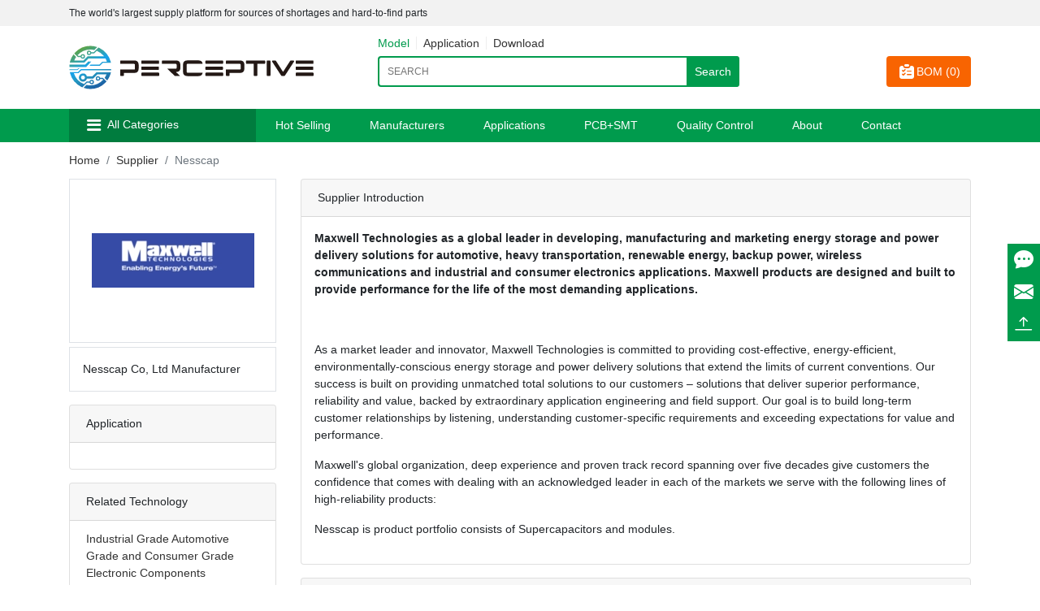

--- FILE ---
content_type: text/html; charset=utf-8
request_url: https://www.perceptive-ic.com/supplier/Nesscap-Co%2C-Ltd-Manufacturer
body_size: 24355
content:
<!DOCTYPE html>
<html lang="en-us">

<head>
    <meta charset="UTF-8">
    <meta http-equiv="X-UA-Compatible" content="IE=edge">
    <meta content="width=device-width, initial-scale=1, maximum-scale=1, user-scalable=no" name="viewport" />

    <title> Nesscap Co, Ltd  Manufacturer                    -Perceptive Electronic Components</title>
    <meta name="keywords" content=" Nesscap Co, Ltd  Manufacturer                    "/>
    <meta name="description" content=" Nesscap Co, Ltd  Manufacturer                    "/>

    <meta name="Author" contect="Perceptive Electronic Components">
    <meta content="website" property="og:type">
    <meta content=" Nesscap Co, Ltd  Manufacturer                    " property="og:title">
    <meta content=" Nesscap Co, Ltd  Manufacturer                    " property="og:description">
    <meta name="google-site-verification" content="mbfhTXH77yJUvm9BaHhqyaxhSQ7DX7Jy0jz0RTk2eBw" />
    <link rel="canonical" href="https://www.perceptive-ic.com/supplier/Nesscap-Co%2C-Ltd-Manufacturer" />
    <link rel="alternate" hreflang="x-default" href="https://www.perceptive-ic.com/supplier/Nesscap-Co%2C-Ltd-Manufacturer" />

    <!--<link rel="stylesheet" href="https://unpkg.com/swiper@5.4.5/css/swiper.min.css">-->
    <link rel="stylesheet" href="/static/common/swiper/swiper-bundle.min.css">
    <link rel="stylesheet" href="/site/extend/bootstrap-icons.css">
    <link rel="stylesheet" href="/site/extend/bootstrap-4.6.1/css/bootstrap.css">
    <link rel="stylesheet" href="/site/css/style.css?v1769406995">

    <!--<script src="https://cdn.bootcdn.net/ajax/libs/jquery/3.6.0/jquery.min.js"></script>-->
    <script src="https://cdn.jsdelivr.net/npm/jquery@3.7.1/dist/jquery.min.js"></script>
    <script src="/site/extend/bootstrap-4.6.1/js/bootstrap.bundle.min.js"></script>
<!--    <script src="https://unpkg.com/swiper@5.4.5/js/swiper.min.js"></script>-->
    <script src="/static/common/swiper/swiper-bundle.min.js"> </script>
    <script src="/site/js/common.js" defer></script>
    <script src="/site/js/addToCar.js" defer></script>
    <script src="/static/js/zoomsl.min.js"></script>

     <link rel="icon" href="https://www.perceptive-ic.com/uploads/images/20220806145123b92636189.ico" type="image/x-icon">

<script type="application/ld+json">{
		"@context": "https://schema.org",
		"@type": "Organization",
		"url": "https://www.perceptive-ic.com",
		"logo": "https://www.perceptive-ic.com/uploads/images/202208061433545f5182268.svg",
"name": "Perceptive Components LTD",
"description": "PERCEPTIVE COMPONENTS LIMITED is a world-renowned brand of electronic components supplier. The company was established in Hong Kong and has a branch in Shenzhen. The company has obtained ISO9001:2015 international quality standard certification and DUNS number:687048316 environmental management standard certification.

Specializing in the distribution of various discrete device semiconductors (diodes, triodes, IBGT modules, FETs) and integrated circuits (ICs, memory chips) passive (tantalum capacitors) , resistors) and electromechanical components (connectors, switching devices), etc.

Involving power supplies, automobiles, communications, computers, consumer products, medical, industrial, mobile phones and other application fields.",
      "email": "sales@perceptive-ic.com",
      "telephone": "+86-0755-8399-9612",
		"address": {
		    "@type": "PostalAddress",
		    "addressLocality": "Shenzhen",
		    "addressRegion": "Guangdong",
		    "streetAddress": "Futian",
		    "postalCode": "518000"
	  	},
		"contactPoint" : [{
			"@type" 		: "ContactPoint",
			"telephone" 	: "+86-0755 8399 9612",
			"contactType" 	: "customer service",
			"areaServed"	: "China",
			"availableLanguage" : [
		      	"English"
		    ]
		}],
		"sameAs" : [
	        "https://x.com/Perceptive_IC",
	        "https://www.facebook.com/PerceptiveCompnentsLimited",
	        "https://www.linkedin.com/company/perceptive-components-limited/",
	        "https://www.instagram.com/perceptive_ic"
		 ],
		 "potentialAction": {
          "@type": "SearchAction",
          "target":  "https://www.perceptive-ic.com/products?action=model&keyword={query}",
          "query": "required"
        }
		
    }
    
    </script>
 <script type="application/ld+json">
    {
      "@context": "https://schema.org",
      "@type": "Organization",
      "url": "https://www.perceptive-ic.com/",
      "logo": "https://www.perceptive-ic.com/uploads/images/202208061433545f5182268.svg"
    }
    </script>

<!-- Google Tag Manager (noscript) -->
<noscript><iframe src="https://www.googletagmanager.com/ns.html?id=GTM-M587FM3"
height="0" width="0" style="display:none;visibility:hidden"></iframe></noscript>
<!-- End Google Tag Manager (noscript) --></head>

<body class="manufacturer-page">
    <header class="header">
        <!--顶部栏-->
        <div class="header-top background-gray">
            <div class="container d-flex justify-content-between">
                <div class="d-flex align-items-center fs-12" style="height: 32px;">
                    The world's largest supply platform for sources of shortages and hard-to-find parts                </div>
                <!--<div class="d-flex align-items-center">
                    <img src="/site/img/global.svg" alt="">
                    <div class="dropdown">
                        <button class="btn btn-sm dropdown-toggle" type="button" id="dropdownMenu2"
                            data-toggle="dropdown" aria-expanded="false">Language</button>
                        <div class="dropdown-menu" aria-labelledby="dropdownMenu2">
                                                        <a class="dropdown-item" href="http://www.perceptive-ic.com">English</a>
                                                    </div>
                    </div>
                </div>-->
            </div>
        </div>
        <!--页头内容-->
        <div class="container">
            <div class="row py-4">
                <div class="col-md-4 header-logo">
                    <a href="/" class="logo"><img src="https://www.perceptive-ic.com/uploads/images/202208061433545f5182268.svg" alt=""></a>
                    <div class="bom">
                        <a href="/bom" id="car-bom">
                            <i class="iconfont icon-dingdan"></i>
                        </a>
                    </div>
                    <div class="menu">
                        <i class="iconfont icon-caidan"></i>
                    </div>
                </div>

                <div class="nav nav-prpo">
                    <ul class="">
                        <li class="">
                            <a class="nav-link" href="/category">All Categories</a>
                        </li>                        
                        <li class="">
                            <a class="nav-link" href="/hot-selling">Hot Selling</a>
                        </li>
                        <li class="">
                            <a class="nav-link" href="/suppliers">Manufacturers</a>
                        </li>
                        <li class="">
                            <a class="nav-link" href="/applications">Applications</a>
                        </li>
                        <li class="">
                            <a class="nav-link" href="/pcb">PCB+SMT</a>
                        </li>
                        <li class="">
                            <a class="nav-link" href="/quality">Quality Control</a>
                        </li>
                        <!-- <li class="">
                            <a class="nav-link" href="/resources">Resources</a>
                        </li>
                        <li class="">
                            <a class="nav-link" href="/news-list/6">News</a>
                        </li> -->
                    </ul>
                </div>

                <div class="search-bar col-md-5">
                    <div class="search-tab">
                        <a href="javascript:;"  class="active"  data-type="model">Model</a>
                        <a href="javascript:;"  data-type="application">Application</a>
                        <a href="javascript:;"  data-type="download">Download</a>
                    </div>
                                        <form id="header-search-form" action="/products" method="get">
                        <div class="clearfix">
                            <div class="input-wrap">
                                <input type="hidden" name="action" value="model">
                                <input class="txt-input fl" id="keyword" name="keyword" placeholder="Search" style="text-transform:uppercase;" type="text">
                                <button class="btn-input fl bg-color" id="submit" type="submit">
                                    Search                                </button>
                            </div>
                        </div>
                    </form>
                    <script>
                        $('.search-tab a').click(function () {
                            $(this).addClass('active').siblings().removeClass('active');
                            $('#header-search-form input[name="action"]').val($(this).data('type'));
                            var searchUrl = '';
                            switch ($(this).data('type')) {
                                case 'application':
                                    searchUrl = '/applications-list';
                                    break;
                                case 'download':
                                    searchUrl = '/resources-list';
                                    break;
                                default:
                                    searchUrl = '/products';
                                    break;
                            }
                            console.log(searchUrl);
                            $('#header-search-form').attr('action', searchUrl);
                        })
                    </script>
                </div>
                <div class="bom-order col-md-3">
                    <a href="/bom" class="btn btn-orange float-right car-bom" id="car-bom">
                        <i class="iconfont icon-dingdan"></i> BOM (<span id="BOM_COUNT">0</span>)
                    </a>
                </div>
            </div>
        </div>
        <!--导航-->
        <div class="nav main-nav background-main navbar-dark">
            <div class="container d-flex">
                <div class="nav-categories nav-item d-flex align-items-center">
                    <div class="cat-name">
                        <i class="iconfont icon-caidan"></i>
                        <a href="/category">All Categories</a>
                    </div>
                    <ul class="categories">

                                                <li>
                            <a href="/products/id/204">
                                Capacitors                                <svg xmlns="http://www.w3.org/2000/svg" width="7.241" height="12.663"
                                    viewBox="0 0 7.241 12.663">
                                    <path
                                        d="M301.88,138.637l-6.034-5.613a.6.6,0,0,0-.822.883l5.57,5.181-5.579,5.409a.6.6,0,0,0,.84.866l6.034-5.851a.6.6,0,0,0-.009-.875"
                                        transform="translate(-294.831 -132.871)" />
                                </svg>
                            </a>
                            <ul class="sub-cat-menu">
                                                                <li>
                                    <a href="/products/id/209"  class="text-truncate">Tantalum Capacitors</a>
                                </li>
                                                                <li>
                                    <a href="/products/id/211"  class="text-truncate">Film Capacitors</a>
                                </li>
                                                                <li>
                                    <a href="/products/id/215"  class="text-truncate">Aluminum Electrolytic Capacitors</a>
                                </li>
                                                            </ul>
                        </li>
                                                <li>
                            <a href="/products/id/203">
                                Resistors                                <svg xmlns="http://www.w3.org/2000/svg" width="7.241" height="12.663"
                                    viewBox="0 0 7.241 12.663">
                                    <path
                                        d="M301.88,138.637l-6.034-5.613a.6.6,0,0,0-.822.883l5.57,5.181-5.579,5.409a.6.6,0,0,0,.84.866l6.034-5.851a.6.6,0,0,0-.009-.875"
                                        transform="translate(-294.831 -132.871)" />
                                </svg>
                            </a>
                            <ul class="sub-cat-menu">
                                                                <li>
                                    <a href="/products/id/205"  class="text-truncate">Jumper and Wire Resistors</a>
                                </li>
                                                                <li>
                                    <a href="/products/id/210"  class="text-truncate">THT - Through Hole Resistors</a>
                                </li>
                                                                <li>
                                    <a href="/products/id/214"  class="text-truncate">SMT - SMD and Chip Resistors</a>
                                </li>
                                                            </ul>
                        </li>
                                                <li>
                            <a href="/products/id/4">
                                Linear                                <svg xmlns="http://www.w3.org/2000/svg" width="7.241" height="12.663"
                                    viewBox="0 0 7.241 12.663">
                                    <path
                                        d="M301.88,138.637l-6.034-5.613a.6.6,0,0,0-.822.883l5.57,5.181-5.579,5.409a.6.6,0,0,0,.84.866l6.034-5.851a.6.6,0,0,0-.009-.875"
                                        transform="translate(-294.831 -132.871)" />
                                </svg>
                            </a>
                            <ul class="sub-cat-menu">
                                                                <li>
                                    <a href="/products/id/33"  class="text-truncate">Linear - Amplifiers - Special Purpose</a>
                                </li>
                                                                <li>
                                    <a href="/products/id/34"  class="text-truncate">Linear - Amplifiers - Audio</a>
                                </li>
                                                                <li>
                                    <a href="/products/id/35"  class="text-truncate">Linear - Analog Multipliers, Dividers</a>
                                </li>
                                                                <li>
                                    <a href="/products/id/36"  class="text-truncate">Linear - Comparators</a>
                                </li>
                                                                <li>
                                    <a href="/products/id/37"  class="text-truncate">Linear - Video Processing</a>
                                </li>
                                                                <li>
                                    <a href="/products/id/38"  class="text-truncate">Linear - Amplifiers - Instrumentation</a>
                                </li>
                                                                <li>
                                    <a href="/products/id/39"  class="text-truncate">Linear - Amplifiers - Video Amps and Modules</a>
                                </li>
                                                            </ul>
                        </li>
                                                <li>
                            <a href="/products/id/5">
                                Thyristors                                <svg xmlns="http://www.w3.org/2000/svg" width="7.241" height="12.663"
                                    viewBox="0 0 7.241 12.663">
                                    <path
                                        d="M301.88,138.637l-6.034-5.613a.6.6,0,0,0-.822.883l5.57,5.181-5.579,5.409a.6.6,0,0,0,.84.866l6.034-5.851a.6.6,0,0,0-.009-.875"
                                        transform="translate(-294.831 -132.871)" />
                                </svg>
                            </a>
                            <ul class="sub-cat-menu">
                                                                <li>
                                    <a href="/products/id/40"  class="text-truncate">Thyristors - DIACs, SIDACs</a>
                                </li>
                                                                <li>
                                    <a href="/products/id/41"  class="text-truncate">Thyristors - SCRs - Modules</a>
                                </li>
                                                                <li>
                                    <a href="/products/id/42"  class="text-truncate">Thyristors - SCRs</a>
                                </li>
                                                                <li>
                                    <a href="/products/id/43"  class="text-truncate">Thyristors - TRIACs</a>
                                </li>
                                                            </ul>
                        </li>
                                                <li>
                            <a href="/products/id/6">
                                Transistors                                <svg xmlns="http://www.w3.org/2000/svg" width="7.241" height="12.663"
                                    viewBox="0 0 7.241 12.663">
                                    <path
                                        d="M301.88,138.637l-6.034-5.613a.6.6,0,0,0-.822.883l5.57,5.181-5.579,5.409a.6.6,0,0,0,.84.866l6.034-5.851a.6.6,0,0,0-.009-.875"
                                        transform="translate(-294.831 -132.871)" />
                                </svg>
                            </a>
                            <ul class="sub-cat-menu">
                                                                <li>
                                    <a href="/products/id/44"  class="text-truncate">Transistors - FETs, MOSFETs - Single</a>
                                </li>
                                                                <li>
                                    <a href="/products/id/45"  class="text-truncate">Transistors - FETs, MOSFETs - RF</a>
                                </li>
                                                                <li>
                                    <a href="/products/id/46"  class="text-truncate">Transistors - FETs, MOSFETs - Arrays</a>
                                </li>
                                                                <li>
                                    <a href="/products/id/47"  class="text-truncate">Transistors - IGBTs - Modules</a>
                                </li>
                                                                <li>
                                    <a href="/products/id/48"  class="text-truncate">Transistors - JFETs</a>
                                </li>
                                                                <li>
                                    <a href="/products/id/49"  class="text-truncate">Transistors - IGBTs - Single</a>
                                </li>
                                                                <li>
                                    <a href="/products/id/50"  class="text-truncate">Transistors - Bipolar (BJT) - Single</a>
                                </li>
                                                                <li>
                                    <a href="/products/id/51"  class="text-truncate">Transistors - Bipolar (BJT) - Arrays</a>
                                </li>
                                                                <li>
                                    <a href="/products/id/52"  class="text-truncate">Transistors - Bipolar (BJT) - Single, Pre-Biased</a>
                                </li>
                                                                <li>
                                    <a href="/products/id/53"  class="text-truncate">Transistors - Bipolar (BJT) - RF</a>
                                </li>
                                                                <li>
                                    <a href="/products/id/54"  class="text-truncate">Transistors - Bipolar (BJT) - Arrays, Pre-Biased</a>
                                </li>
                                                                <li>
                                    <a href="/products/id/55"  class="text-truncate">Transistors - Special Purpose</a>
                                </li>
                                                            </ul>
                        </li>
                                                <li>
                            <a href="/products/id/7">
                                Clock/Timing                                <svg xmlns="http://www.w3.org/2000/svg" width="7.241" height="12.663"
                                    viewBox="0 0 7.241 12.663">
                                    <path
                                        d="M301.88,138.637l-6.034-5.613a.6.6,0,0,0-.822.883l5.57,5.181-5.579,5.409a.6.6,0,0,0,.84.866l6.034-5.851a.6.6,0,0,0-.009-.875"
                                        transform="translate(-294.831 -132.871)" />
                                </svg>
                            </a>
                            <ul class="sub-cat-menu">
                                                                <li>
                                    <a href="/products/id/56"  class="text-truncate">Clock/Timing - Programmable Timers and Oscillators</a>
                                </li>
                                                                <li>
                                    <a href="/products/id/57"  class="text-truncate">Clock/Timing - Real Time Clocks</a>
                                </li>
                                                                <li>
                                    <a href="/products/id/58"  class="text-truncate">Clock/Timing - Clock Generators</a>
                                </li>
                                                                <li>
                                    <a href="/products/id/59"  class="text-truncate">Clock/Timing - IC Batteries</a>
                                </li>
                                                                <li>
                                    <a href="/products/id/60"  class="text-truncate">Clock/Timing - Application Specific</a>
                                </li>
                                                                <li>
                                    <a href="/products/id/61"  class="text-truncate">Clock/Timing - Delay Lines</a>
                                </li>
                                                                <li>
                                    <a href="/products/id/62"  class="text-truncate">Clock/Timing - Clock Buffers, Drivers</a>
                                </li>
                                                            </ul>
                        </li>
                                                <li>
                            <a href="/products/id/8">
                                Data Acquisition                                <svg xmlns="http://www.w3.org/2000/svg" width="7.241" height="12.663"
                                    viewBox="0 0 7.241 12.663">
                                    <path
                                        d="M301.88,138.637l-6.034-5.613a.6.6,0,0,0-.822.883l5.57,5.181-5.579,5.409a.6.6,0,0,0,.84.866l6.034-5.851a.6.6,0,0,0-.009-.875"
                                        transform="translate(-294.831 -132.871)" />
                                </svg>
                            </a>
                            <ul class="sub-cat-menu">
                                                                <li>
                                    <a href="/products/id/63"  class="text-truncate">Data Acquisition - ADCs/DACs - Special Purpose</a>
                                </li>
                                                                <li>
                                    <a href="/products/id/64"  class="text-truncate">Data Acquisition - Digital Potentiometers</a>
                                </li>
                                                                <li>
                                    <a href="/products/id/65"  class="text-truncate">Data Acquisition - DAC</a>
                                </li>
                                                                <li>
                                    <a href="/products/id/66"  class="text-truncate">Data Acquisition - Analog Front End (AFE)</a>
                                </li>
                                                                <li>
                                    <a href="/products/id/67"  class="text-truncate">Data Acquisition - ADC</a>
                                </li>
                                                                <li>
                                    <a href="/products/id/68"  class="text-truncate">Data Acquisition - Touch Screen Controllers</a>
                                </li>
                                                            </ul>
                        </li>
                                                <li>
                            <a href="/products/id/9">
                                Interface                                <svg xmlns="http://www.w3.org/2000/svg" width="7.241" height="12.663"
                                    viewBox="0 0 7.241 12.663">
                                    <path
                                        d="M301.88,138.637l-6.034-5.613a.6.6,0,0,0-.822.883l5.57,5.181-5.579,5.409a.6.6,0,0,0,.84.866l6.034-5.851a.6.6,0,0,0-.009-.875"
                                        transform="translate(-294.831 -132.871)" />
                                </svg>
                            </a>
                            <ul class="sub-cat-menu">
                                                                <li>
                                    <a href="/products/id/69"  class="text-truncate">Interface - I/O Expanders</a>
                                </li>
                                                                <li>
                                    <a href="/products/id/70"  class="text-truncate">Interface - UARTs</a>
                                </li>
                                                                <li>
                                    <a href="/products/id/71"  class="text-truncate">Interface - Specialized</a>
                                </li>
                                                                <li>
                                    <a href="/products/id/72"  class="text-truncate">Interface - Serializers, Deserializers</a>
                                </li>
                                                                <li>
                                    <a href="/products/id/73"  class="text-truncate">Interface - Sensor and Detector Interfaces</a>
                                </li>
                                                                <li>
                                    <a href="/products/id/74"  class="text-truncate">Interface - Sensor, Capacitive Touch</a>
                                </li>
                                                                <li>
                                    <a href="/products/id/75"  class="text-truncate">Interface - Signal Terminators</a>
                                </li>
                                                                <li>
                                    <a href="/products/id/76"  class="text-truncate">Interface - Signal Buffers, Repeaters, Splitters</a>
                                </li>
                                                                <li>
                                    <a href="/products/id/77"  class="text-truncate">Interface - Modules</a>
                                </li>
                                                                <li>
                                    <a href="/products/id/78"  class="text-truncate">Interface - Analog Switches - Special Purpose</a>
                                </li>
                                                                <li>
                                    <a href="/products/id/79"  class="text-truncate">Interface - Analog Switches</a>
                                </li>
                                                                <li>
                                    <a href="/products/id/80"  class="text-truncate">Interface - Filters - Active</a>
                                </li>
                                                                <li>
                                    <a href="/products/id/81"  class="text-truncate">Interface - Telecom</a>
                                </li>
                                                                <li>
                                    <a href="/products/id/82"  class="text-truncate">Interface - Direct Digital Synthesis (DDS)</a>
                                </li>
                                                                <li>
                                    <a href="/products/id/83"  class="text-truncate">Interface - Encoders, Decoders, Converters</a>
                                </li>
                                                                <li>
                                    <a href="/products/id/84"  class="text-truncate">Interface - CODECs</a>
                                </li>
                                                                <li>
                                    <a href="/products/id/85"  class="text-truncate">Interface - Voice Record and Playback</a>
                                </li>
                                                                <li>
                                    <a href="/products/id/86"  class="text-truncate">Interface - Modems - ICs and Modules</a>
                                </li>
                                                                <li>
                                    <a href="/products/id/87"  class="text-truncate">Interface - Drivers, Receivers, Transceivers</a>
                                </li>
                                                            </ul>
                        </li>
                                                <li>
                            <a href="/products/id/10">
                                Embedded                                <svg xmlns="http://www.w3.org/2000/svg" width="7.241" height="12.663"
                                    viewBox="0 0 7.241 12.663">
                                    <path
                                        d="M301.88,138.637l-6.034-5.613a.6.6,0,0,0-.822.883l5.57,5.181-5.579,5.409a.6.6,0,0,0,.84.866l6.034-5.851a.6.6,0,0,0-.009-.875"
                                        transform="translate(-294.831 -132.871)" />
                                </svg>
                            </a>
                            <ul class="sub-cat-menu">
                                                                <li>
                                    <a href="/products/id/88"  class="text-truncate">Embedded - DSP (Digital Signal Processors)</a>
                                </li>
                                                                <li>
                                    <a href="/products/id/89"  class="text-truncate">Embedded - FPGAs (Field Programmable Gate Array)</a>
                                </li>
                                                                <li>
                                    <a href="/products/id/90"  class="text-truncate">Embedded - PLDs (Programmable Logic Device)</a>
                                </li>
                                                                <li>
                                    <a href="/products/id/91"  class="text-truncate">Embedded - FPGAs with Microcontrollers</a>
                                </li>
                                                                <li>
                                    <a href="/products/id/92"  class="text-truncate">Embedded - Microprocessors</a>
                                </li>
                                                                <li>
                                    <a href="/products/id/93"  class="text-truncate">Embedded - Microcontrollers - Application Specific</a>
                                </li>
                                                                <li>
                                    <a href="/products/id/94"  class="text-truncate">Embedded - Microcontrollers</a>
                                </li>
                                                                <li>
                                    <a href="/products/id/95"  class="text-truncate">Embedded - System On Chip (SoC)</a>
                                </li>
                                                            </ul>
                        </li>
                                                <li>
                            <a href="/products/id/11">
                                Memory                                <svg xmlns="http://www.w3.org/2000/svg" width="7.241" height="12.663"
                                    viewBox="0 0 7.241 12.663">
                                    <path
                                        d="M301.88,138.637l-6.034-5.613a.6.6,0,0,0-.822.883l5.57,5.181-5.579,5.409a.6.6,0,0,0,.84.866l6.034-5.851a.6.6,0,0,0-.009-.875"
                                        transform="translate(-294.831 -132.871)" />
                                </svg>
                            </a>
                            <ul class="sub-cat-menu">
                                                                <li>
                                    <a href="/products/id/96"  class="text-truncate">Memory - Controllers</a>
                                </li>
                                                                <li>
                                    <a href="/products/id/97"  class="text-truncate">Memory - Configuration Proms for FPGAs</a>
                                </li>
                                                                <li>
                                    <a href="/products/id/98"  class="text-truncate">Memory - Batteries</a>
                                </li>
                                                                <li>
                                    <a href="/products/id/99"  class="text-truncate">Memory IC</a>
                                </li>
                                                            </ul>
                        </li>
                                                <li>
                            <a href="/products/id/12">
                                Isolators                                <svg xmlns="http://www.w3.org/2000/svg" width="7.241" height="12.663"
                                    viewBox="0 0 7.241 12.663">
                                    <path
                                        d="M301.88,138.637l-6.034-5.613a.6.6,0,0,0-.822.883l5.57,5.181-5.579,5.409a.6.6,0,0,0,.84.866l6.034-5.851a.6.6,0,0,0-.009-.875"
                                        transform="translate(-294.831 -132.871)" />
                                </svg>
                            </a>
                            <ul class="sub-cat-menu">
                                                                <li>
                                    <a href="/products/id/100"  class="text-truncate">Optoisolators - Triac, SCR Output</a>
                                </li>
                                                                <li>
                                    <a href="/products/id/101"  class="text-truncate">Optoisolators - Transistor, Photovoltaic Output</a>
                                </li>
                                                                <li>
                                    <a href="/products/id/102"  class="text-truncate">Optoisolators - Logic Output</a>
                                </li>
                                                                <li>
                                    <a href="/products/id/103"  class="text-truncate">Digital Isolators</a>
                                </li>
                                                                <li>
                                    <a href="/products/id/104"  class="text-truncate">Special Purpose</a>
                                </li>
                                                                <li>
                                    <a href="/products/id/105"  class="text-truncate">Isolators - Gate Drivers</a>
                                </li>
                                                            </ul>
                        </li>
                                                <li>
                            <a href="/products/id/13">
                                Diodes                                <svg xmlns="http://www.w3.org/2000/svg" width="7.241" height="12.663"
                                    viewBox="0 0 7.241 12.663">
                                    <path
                                        d="M301.88,138.637l-6.034-5.613a.6.6,0,0,0-.822.883l5.57,5.181-5.579,5.409a.6.6,0,0,0,.84.866l6.034-5.851a.6.6,0,0,0-.009-.875"
                                        transform="translate(-294.831 -132.871)" />
                                </svg>
                            </a>
                            <ul class="sub-cat-menu">
                                                                <li>
                                    <a href="/products/id/106"  class="text-truncate">Diodes - Variable Capacitance</a>
                                </li>
                                                                <li>
                                    <a href="/products/id/107"  class="text-truncate">Diodes - RF</a>
                                </li>
                                                                <li>
                                    <a href="/products/id/108"  class="text-truncate">Diodes - Rectifiers - Single</a>
                                </li>
                                                                <li>
                                    <a href="/products/id/109"  class="text-truncate">Diodes - Rectifiers - Arrays</a>
                                </li>
                                                                <li>
                                    <a href="/products/id/110"  class="text-truncate">Diodes - Bridge Rectifiers</a>
                                </li>
                                                                <li>
                                    <a href="/products/id/111"  class="text-truncate">Diodes - Zener - Single</a>
                                </li>
                                                                <li>
                                    <a href="/products/id/112"  class="text-truncate">Diodes - Zener - Arrays</a>
                                </li>
                                                            </ul>
                        </li>
                                                <li>
                            <a href="/products/id/15">
                                PMIC                                <svg xmlns="http://www.w3.org/2000/svg" width="7.241" height="12.663"
                                    viewBox="0 0 7.241 12.663">
                                    <path
                                        d="M301.88,138.637l-6.034-5.613a.6.6,0,0,0-.822.883l5.57,5.181-5.579,5.409a.6.6,0,0,0,.84.866l6.034-5.851a.6.6,0,0,0-.009-.875"
                                        transform="translate(-294.831 -132.871)" />
                                </svg>
                            </a>
                            <ul class="sub-cat-menu">
                                                                <li>
                                    <a href="/products/id/135"  class="text-truncate">PMIC - AC DC Converters, Offline Switchers</a>
                                </li>
                                                                <li>
                                    <a href="/products/id/136"  class="text-truncate">PMIC - LED Drivers</a>
                                </li>
                                                                <li>
                                    <a href="/products/id/137"  class="text-truncate">PMIC - OR Controllers, Ideal Diodes</a>
                                </li>
                                                                <li>
                                    <a href="/products/id/138"  class="text-truncate">PMIC - PFC (Power Factor Correction)</a>
                                </li>
                                                                <li>
                                    <a href="/products/id/139"  class="text-truncate">PMIC - RMS to DC Converters</a>
                                </li>
                                                                <li>
                                    <a href="/products/id/140"  class="text-truncate">PMIC - V/F and F/V Converters</a>
                                </li>
                                                                <li>
                                    <a href="/products/id/141"  class="text-truncate">PMIC - Power Over Ethernet (PoE) Controllers</a>
                                </li>
                                                                <li>
                                    <a href="/products/id/142"  class="text-truncate">PMIC - Full, Half-Bridge Drivers</a>
                                </li>
                                                                <li>
                                    <a href="/products/id/143"  class="text-truncate">PMIC - Display Drivers</a>
                                </li>
                                                                <li>
                                    <a href="/products/id/144"  class="text-truncate">PMIC - Gate Drivers</a>
                                </li>
                                                                <li>
                                    <a href="/products/id/145"  class="text-truncate">PMIC - Laser Drivers</a>
                                </li>
                                                                <li>
                                    <a href="/products/id/146"  class="text-truncate">PMIC - Hot Swap Controllers</a>
                                </li>
                                                                <li>
                                    <a href="/products/id/147"  class="text-truncate">PMIC - Thermal Management</a>
                                </li>
                                                                <li>
                                    <a href="/products/id/148"  class="text-truncate">PMIC - Lighting, Ballast Controllers</a>
                                </li>
                                                                <li>
                                    <a href="/products/id/149"  class="text-truncate">PMIC - Voltage Reference</a>
                                </li>
                                                                <li>
                                    <a href="/products/id/150"  class="text-truncate">PMIC - Motor Drivers, Controllers</a>
                                </li>
                                                                <li>
                                    <a href="/products/id/151"  class="text-truncate">PMIC - Battery Chargers</a>
                                </li>
                                                                <li>
                                    <a href="/products/id/152"  class="text-truncate">PMIC - Battery Management</a>
                                </li>
                                                                <li>
                                    <a href="/products/id/153"  class="text-truncate">PMIC - Current Regulation/Management</a>
                                </li>
                                                                <li>
                                    <a href="/products/id/154"  class="text-truncate">PMIC - Power Supply Controllers, Monitors</a>
                                </li>
                                                                <li>
                                    <a href="/products/id/155"  class="text-truncate">PMIC - Power Management - Specialized</a>
                                </li>
                                                                <li>
                                    <a href="/products/id/156"  class="text-truncate">PMIC - DC DC Switching Controllers</a>
                                </li>
                                                                <li>
                                    <a href="/products/id/157"  class="text-truncate">PMIC - DC DC Switching Regulators</a>
                                </li>
                                                                <li>
                                    <a href="/products/id/158"  class="text-truncate">PMIC - Voltage Regulators - Special Purpose</a>
                                </li>
                                                                <li>
                                    <a href="/products/id/159"  class="text-truncate">PMIC - Voltage Regulators - Linear</a>
                                </li>
                                                                <li>
                                    <a href="/products/id/160"  class="text-truncate">PMIC - Voltage Regulators - Linear + Switching</a>
                                </li>
                                                                <li>
                                    <a href="/products/id/161"  class="text-truncate">PMIC - Linear Regulator Controllers</a>
                                </li>
                                                                <li>
                                    <a href="/products/id/162"  class="text-truncate">PMIC - Energy Metering</a>
                                </li>
                                                                <li>
                                    <a href="/products/id/163"  class="text-truncate">PMIC - Power Distribution Switches, Load Drivers</a>
                                </li>
                                                                <li>
                                    <a href="/products/id/164"  class="text-truncate">PMIC - Power Driver Modules</a>
                                </li>
                                                                <li>
                                    <a href="/products/id/208"  class="text-truncate">PMIC - DC-DC Converter</a>
                                </li>
                                                            </ul>
                        </li>
                                                <li>
                            <a href="/products/id/16">
                                Sensors, Transducers                                <svg xmlns="http://www.w3.org/2000/svg" width="7.241" height="12.663"
                                    viewBox="0 0 7.241 12.663">
                                    <path
                                        d="M301.88,138.637l-6.034-5.613a.6.6,0,0,0-.822.883l5.57,5.181-5.579,5.409a.6.6,0,0,0,.84.866l6.034-5.851a.6.6,0,0,0-.009-.875"
                                        transform="translate(-294.831 -132.871)" />
                                </svg>
                            </a>
                            <ul class="sub-cat-menu">
                                                                <li>
                                    <a href="/products/id/165"  class="text-truncate">Specialized Sensors</a>
                                </li>
                                                                <li>
                                    <a href="/products/id/166"  class="text-truncate">Angle, Linear Position Measuring</a>
                                </li>
                                                                <li>
                                    <a href="/products/id/167"  class="text-truncate">Optical Sensors - Photo Detectors - Logic Output</a>
                                </li>
                                                                <li>
                                    <a href="/products/id/168"  class="text-truncate">Optical Sensors - Photodiodes</a>
                                </li>
                                                                <li>
                                    <a href="/products/id/169"  class="text-truncate">Optical Sensors - Phototransistors</a>
                                </li>
                                                                <li>
                                    <a href="/products/id/170"  class="text-truncate">Photointerrupters - Transistor Output</a>
                                </li>
                                                                <li>
                                    <a href="/products/id/171"  class="text-truncate">Photointerrupters - Logic Output</a>
                                </li>
                                                                <li>
                                    <a href="/products/id/172"  class="text-truncate">Optical Sensors - Reflective - Analog Output</a>
                                </li>
                                                                <li>
                                    <a href="/products/id/173"  class="text-truncate">Optical Sensors - Reflective - Logic Output</a>
                                </li>
                                                                <li>
                                    <a href="/products/id/174"  class="text-truncate">Optical Sensors - Distance Measuring</a>
                                </li>
                                                                <li>
                                    <a href="/products/id/175"  class="text-truncate">Optical Sensors - Ambient Light, IR, UV Sensors</a>
                                </li>
                                                                <li>
                                    <a href="/products/id/176"  class="text-truncate">Pressure Sensors, Transducers</a>
                                </li>
                                                                <li>
                                    <a href="/products/id/177"  class="text-truncate">Optical Sensors - Image Sensors, Camera</a>
                                </li>
                                                                <li>
                                    <a href="/products/id/178"  class="text-truncate">Multifunction</a>
                                </li>
                                                                <li>
                                    <a href="/products/id/179"  class="text-truncate">Proximity Sensors</a>
                                </li>
                                                                <li>
                                    <a href="/products/id/180"  class="text-truncate">Amplifiers</a>
                                </li>
                                                                <li>
                                    <a href="/products/id/181"  class="text-truncate">Gas Sensors</a>
                                </li>
                                                                <li>
                                    <a href="/products/id/182"  class="text-truncate">Flow Sensors - Industrial</a>
                                </li>
                                                                <li>
                                    <a href="/products/id/183"  class="text-truncate">Flow Sensors</a>
                                </li>
                                                                <li>
                                    <a href="/products/id/184"  class="text-truncate">Float, Level Sensors</a>
                                </li>
                                                                <li>
                                    <a href="/products/id/185"  class="text-truncate">Temperature Sensors - RTD</a>
                                </li>
                                                                <li>
                                    <a href="/products/id/186"  class="text-truncate">Temperature Sensors - Analog and Digital Output</a>
                                </li>
                                                                <li>
                                    <a href="/products/id/187"  class="text-truncate">Temperature Sensors - Thermostats - Solid State</a>
                                </li>
                                                                <li>
                                    <a href="/products/id/188"  class="text-truncate">Thermocouples, Temperature Probes</a>
                                </li>
                                                                <li>
                                    <a href="/products/id/189"  class="text-truncate">Humidity, Moisture Sensors</a>
                                </li>
                                                                <li>
                                    <a href="/products/id/190"  class="text-truncate">Current Sensors</a>
                                </li>
                                                                <li>
                                    <a href="/products/id/191"  class="text-truncate">Position, Proximity, Speed (Modules) - Industrial</a>
                                </li>
                                                                <li>
                                    <a href="/products/id/192"  class="text-truncate">Position, Proximity, Speed (Modules)</a>
                                </li>
                                                                <li>
                                    <a href="/products/id/193"  class="text-truncate">Magnetic Sensors - Switches (Solid State)</a>
                                </li>
                                                                <li>
                                    <a href="/products/id/194"  class="text-truncate">Magnetic Sensors - Linear, Compass (ICs)</a>
                                </li>
                                                                <li>
                                    <a href="/products/id/195"  class="text-truncate">Compass, Magnetic Field (Modules)</a>
                                </li>
                                                                <li>
                                    <a href="/products/id/196"  class="text-truncate">Encoders</a>
                                </li>
                                                                <li>
                                    <a href="/products/id/197"  class="text-truncate">Motion Sensors - IMUs (Inertial Measurement Units)</a>
                                </li>
                                                                <li>
                                    <a href="/products/id/198"  class="text-truncate">Motion Sensors - Inclinometers</a>
                                </li>
                                                                <li>
                                    <a href="/products/id/199"  class="text-truncate">Motion Sensors - Optical</a>
                                </li>
                                                                <li>
                                    <a href="/products/id/200"  class="text-truncate">Motion Sensors - Accelerometers</a>
                                </li>
                                                                <li>
                                    <a href="/products/id/201"  class="text-truncate">Motion Sensors - Vibration</a>
                                </li>
                                                                <li>
                                    <a href="/products/id/202"  class="text-truncate">Motion Sensors - Gyroscopes</a>
                                </li>
                                                            </ul>
                        </li>
                                                <li>
                            <a href="/products/id/216">
                                Connectors, Interconnects                                <svg xmlns="http://www.w3.org/2000/svg" width="7.241" height="12.663"
                                    viewBox="0 0 7.241 12.663">
                                    <path
                                        d="M301.88,138.637l-6.034-5.613a.6.6,0,0,0-.822.883l5.57,5.181-5.579,5.409a.6.6,0,0,0,.84.866l6.034-5.851a.6.6,0,0,0-.009-.875"
                                        transform="translate(-294.831 -132.871)" />
                                </svg>
                            </a>
                            <ul class="sub-cat-menu">
                                                                <li>
                                    <a href="/products/id/217"  class="text-truncate">USB, DVI, HDMI Connectors</a>
                                </li>
                                                                <li>
                                    <a href="/products/id/218"  class="text-truncate">Pluggable Connectors</a>
                                </li>
                                                            </ul>
                        </li>
                                                <li>
                            <a href="/products/id/2">
                                Integrated Circuits                                <svg xmlns="http://www.w3.org/2000/svg" width="7.241" height="12.663"
                                    viewBox="0 0 7.241 12.663">
                                    <path
                                        d="M301.88,138.637l-6.034-5.613a.6.6,0,0,0-.822.883l5.57,5.181-5.579,5.409a.6.6,0,0,0,.84.866l6.034-5.851a.6.6,0,0,0-.009-.875"
                                        transform="translate(-294.831 -132.871)" />
                                </svg>
                            </a>
                            <ul class="sub-cat-menu">
                                                                <li>
                                    <a href="/products/id/3"  class="text-truncate">Logic</a>
                                </li>
                                                                <li>
                                    <a href="/products/id/18"  class="text-truncate">Audio Special Purpose</a>
                                </li>
                                                            </ul>
                        </li>
                                                <li>
                            <a href="/products/id/212">
                                Optoelectronics                                <svg xmlns="http://www.w3.org/2000/svg" width="7.241" height="12.663"
                                    viewBox="0 0 7.241 12.663">
                                    <path
                                        d="M301.88,138.637l-6.034-5.613a.6.6,0,0,0-.822.883l5.57,5.181-5.579,5.409a.6.6,0,0,0,.84.866l6.034-5.851a.6.6,0,0,0-.009-.875"
                                        transform="translate(-294.831 -132.871)" />
                                </svg>
                            </a>
                            <ul class="sub-cat-menu">
                                                                <li>
                                    <a href="/products/id/213"  class="text-truncate">LED Emitters - Infrared, UV, Visible</a>
                                </li>
                                                            </ul>
                        </li>
                                                <!-- <li><a href="">More category</a></li>-->
                    </ul>
                </div>
                <nav class="navbar navbar-expand-lg">
                    <button class="navbar-toggler" type="button" data-toggle="collapse" data-target="#navbarNav"
                        aria-controls="navbarNav" aria-expanded="false" aria-label="Toggle navigation">
                        <span class="navbar-toggler-icon"></span>
                    </button>
                    <div class="collapse navbar-collapse" id="navbarNavDropdown">
                        <ul class="navbar-nav">
                            <li class="nav-item active dropdown">
                                <a class="nav-link" href="/hot-selling">Hot Selling</a>
                            </li>
                            <li class="nav-item active dropdown">
                                <a class="nav-link" href="/suppliers">Manufacturers</a>
                            </li>
                            <li class="nav-item active dropdown">
                                <a class="nav-link" href="/applications">Applications</a>
                                <div class="dropdown-menu">
                                                                        <a class="dropdown-item"
                                        href="/applications-list/id/21">Personal electronics</a>
                                                                        <a class="dropdown-item"
                                        href="/applications-list/id/20">Enterprise systems</a>
                                                                        <a class="dropdown-item"
                                        href="/applications-list/id/13">Industrial</a>
                                                                        <a class="dropdown-item"
                                        href="/applications-list/id/2">Automotive electronics</a>
                                                                        <a class="dropdown-item"
                                        href="/applications-list/id/1">Consumer electronics</a>
                                                                    </div>
                            </li>
                            <li class="nav-item active dropdown">
                                <a class="nav-link" href="/pcb">PCB+SMT</a>
                                <div class="dropdown-menu">
                                    <a class="dropdown-item"
                                        href="/pcb-assembly">PCB Assembly</a>
                                    <a class="dropdown-item"
                                        href="/pcb-fabrication">PCB Fabrication</a>
                                </div>
                            </li>
                            <li class="nav-item active dropdown">
                                <a class="nav-link" href="/quality">Quality Control</a>
                            </li>
                            <li class="nav-item active">
                                <a class="nav-link" href="/about">About</a>
                            </li>
                            <li class="nav-item active">
                                <a class="nav-link" href="/contact">Contact</a>
                            </li>
                            <!-- <li class="nav-item active dropdown">
                                <a class="nav-link" href="/resources">Resources</a>
                                                                <div class="dropdown-menu">
                                                                        <a class="dropdown-item"
                                        href="/resources-list/id/1">Technical course</a>
                                                                        <a class="dropdown-item"
                                        href="/resources-list/id/2">Data book</a>
                                                                        <a class="dropdown-item"
                                        href="/resources-list/id/3">Circuit collection</a>
                                                                        <a class="dropdown-item"
                                        href="/resources">More category</a>
                                </div>
                                                            </li>
                            <li class="nav-item active dropdown">
                                <a class="nav-link" href="/news-list/6">News</a>
                                                                <div class="dropdown-menu">
                                                                        <a class="dropdown-item" href="/news-list/6">
                                        Bluetooth 5                                    </a>
                                                                        <a class="dropdown-item" href="/news-list/7">
                                        NB-IoT                                    </a>
                                                                        <a class="dropdown-item" href="/news-list/8">
                                        5G                                    </a>
                                                                        <a class="dropdown-item" href="/news-list/9">
                                        Wireless Charging                                    </a>
                                                                        <a class="dropdown-item" href="/news-list/10">
                                        Laser Radar                                    </a>
                                                                        <a class="dropdown-item" href="/news-list/11">
                                        ADAS                                    </a>
                                                                        <a class="dropdown-item" href="/news-list/12">
                                        LoRa                                    </a>
                                                                        <a class="dropdown-item" href="/news-list/13">
                                        Type C                                    </a>
                                                                        <a class="dropdown-item" href="/news-list/14">
                                        Motor Control                                    </a>
                                                                        <a class="dropdown-item" href="/news-list/15">
                                        Energy Collection                                    </a>
                                                                        <a class="dropdown-item" href="/news">
                                        More category                                    </a>
                                </div>
                                                            </li> -->
                        </ul>
                    </div>
                </nav>
            </div>
        </div>
    </header>
    <div class="pb-5">
    <nav class="breadcrumb-wrapper" aria-label="breadcrumb">
        <div class="container">
            <ol class="breadcrumb">
                <li class="breadcrumb-item"><a href="/">Home</a></li>
                <li class="breadcrumb-item"><a href="/suppliers">Supplier</a></li>
                <li class="breadcrumb-item active" aria-current="page">Nesscap</li>
            </ol>
        </div>
    </nav>
    <div class="container pb-3">
        <div class="row">
            <div class="col-12 col-lg-4 col-xl-3">
                <div class="brand-img border">
                    <img src="/uploads/caiji/20220908/Nesscap Co., Ltd._meitu_2_200x200.jpg" alt="Nesscap Co, Ltd Manufacturer">
                </div>
                <div class="brand-desc border p-3">
                    Nesscap Co, Ltd Manufacturer<br>
                    
                </div>
                <div class="card mt-3">
                    <div class="card-header">
                        Application                    </div>
                    <div class="p-3">
                        <ul class="list-group list-group-flush">
                                            </ul>
                    </div>
                </div>

                <div class="card mt-3">
                    <div class="card-header">
                        Related Technology                    </div>
                    <ul class="list-group list-group-flush">
                                                <li class="list-group-item">
                            <a href='/news-detailed/Industrial-Grade-Automotive-Grade-and-Consumer-Grade-Electronic-Components-Comparison-Guide'>Industrial Grade Automotive Grade and Consumer Grade Electronic Components Comparison Guide</a>
                        </li>
                                                <li class="list-group-item">
                            <a href='/news-detailed/Top-10-MOSFETs-for-Low-Voltage-Applications-for-Engineers-and-Designers'>Top 10 MOSFETs for Low Voltage Applications for Engineers and Designers</a>
                        </li>
                                                <li class="list-group-item">
                            <a href='/news-detailed/How-Procurement-Teams-Can-Lock-Costs-While-Managing-Electronic-Component-Supply-Chain-Risk'>How Procurement Teams Can Lock Costs While Managing Electronic Component Supply Chain Risk</a>
                        </li>
                                                <li class="list-group-item">
                            <a href='/news-detailed/Geopolitics-Reshaping-the-Global-Semiconductor-Supply-Chain-Architecture'>Geopolitics Reshaping the Global Semiconductor Supply Chain Architecture</a>
                        </li>
                                                <li class="list-group-item">
                            <a href='/news-detailed/Chip-Obsolescence-Risks-and-Mitigation-in-Component-Sourcing'>Chip Obsolescence Risks and Mitigation in Component Sourcing</a>
                        </li>
                                                <li class="list-group-item">
                            <a href='/news-detailed/Ensuring-Traceability-in-Secondary-Market-Electronic-Component-Procurement'>Ensuring Traceability in Secondary Market Electronic Component Procurement</a>
                        </li>
                                                <li class="list-group-item">
                            <a href='/news-detailed/Building-a-Quality-Assurance-Process-in-Electronic-Components-Procurement'>Building a Quality Assurance Process in Electronic Components Procurement</a>
                        </li>
                                                <li class="list-group-item">
                            <a href='/news-detailed/Why-Certificate-of-Conformity-Matters-in-Electronic-Components-Procurement'>Why Certificate of Conformity Matters in Electronic Components Procurement</a>
                        </li>
                                                <li class="list-group-item">
                            <a href='/news-detailed/How-to-Mitigate-Last-Time-Buy-Risks-in-Electronic-Components-12-Months-in-Advance'>How to Mitigate Last Time Buy Risks in Electronic Components 12 Months in Advance</a>
                        </li>
                                                <li class="list-group-item">
                            <a href='/news-detailed/Multi-Channel-Procurement-Strategy-for-Electronic-Components-Risks-Benefits-and-Best-Practices'>Multi Channel Procurement Strategy for Electronic Components Risks Benefits and Best Practices</a>
                        </li>
                                                <li class="list-group-item">
                            <a href='/news-detailed/LDO-vs-DC-DC-Converter-Selection-Guide-with-Real-Part-Examples-for-Procurement-Teams'>LDO vs DC DC Converter Selection Guide with Real Part Examples for Procurement Teams</a>
                        </li>
                                                <li class="list-group-item">
                            <a href='/news-detailed/SMD-vs-DIP-Packaging-Key-Differences-and-How-to-Identify-Them'>SMD vs DIP Packaging Key Differences and How to Identify Them</a>
                        </li>
                                                <li class="list-group-item">
                            <a href='/news-detailed/Sensor-Technologies-Driving-Industrial-Automation-and-Smart-Manufacturing-Transformation'>Sensor Technologies Driving Industrial Automation and Smart Manufacturing Transformation</a>
                        </li>
                                                <li class="list-group-item">
                            <a href='/news-detailed/The-Critical-Role-of-PMICs-in-AI-Servers-for-Performance-Efficiency-and-Reliability'>The Critical Role of PMICs in AI Servers for Performance Efficiency and Reliability</a>
                        </li>
                                                <li class="list-group-item">
                            <a href='/news-detailed/Managing-ESD-and-Moisture-Sensitivity-in-the-Electronics-Supply-Chain-for-Higher-Reliability'>Managing ESD and Moisture Sensitivity in the Electronics Supply Chain for Higher Reliability</a>
                        </li>
                                                <li class="list-group-item">
                            <a href='/news-detailed/How-to-Evaluate-the-Reliability-of-Electronic-Component-Suppliers-in-the-Electronics-Industry'>How to Evaluate the Reliability of Electronic Component Suppliers in the Electronics Industry</a>
                        </li>
                                                <li class="list-group-item">
                            <a href='/news-detailed/Perceptive-Components-Ensuring-Supply-Chain-Traceability-for-Electronic-Components'>Perceptive Components Ensuring Supply Chain Traceability for Electronic Components</a>
                        </li>
                                                <li class="list-group-item">
                            <a href='/news-detailed/Automotive-EMC-Protection-Solutions-for-Reliable-Electronic-Systems'>Automotive EMC Protection Solutions for Reliable Electronic Systems</a>
                        </li>
                                                <li class="list-group-item">
                            <a href='/news-detailed/TI-Power-Management-Solutions-for-Industrial-Automation-Systems'>TI Power Management Solutions for Industrial Automation Systems</a>
                        </li>
                                                <li class="list-group-item">
                            <a href='/news-detailed/How-to-Submit-a-BOM-for-Fast-and-Accurate-Electronic-Component-Quotes'>How to Submit a BOM for Fast and Accurate Electronic Component Quotes</a>
                        </li>
                                                <li class="list-group-item">
                            <a href='/news-detailed/Electronic-Component-Warehouse-Management-Best-Practices-for-Moisture-ESD-and-Oxidation-Protection'>Electronic Component Warehouse Management Best Practices for Moisture ESD and Oxidation Protection</a>
                        </li>
                                                <li class="list-group-item">
                            <a href='/news-detailed/How-Perceptive-Ensures-Component-Reliability-Through-Accredited-Third-Party-Testing'>How Perceptive Ensures Component Reliability Through Accredited Third Party Testing</a>
                        </li>
                                                <li class="list-group-item">
                            <a href='/news-detailed/High-Frequency-Components-in-5G-and-Satellite-Communications-Trends-and-Applications'>High Frequency Components in 5G and Satellite Communications Trends and Applications</a>
                        </li>
                                                <li class="list-group-item">
                            <a href='/news-detailed/How-Electronics-Companies-Can-Respond-to-Semiconductor-Shortages-Effectively'>How Electronics Companies Can Respond to Semiconductor Shortages Effectively</a>
                        </li>
                                                <li class="list-group-item">
                            <a href='/news-detailed/Counterfeit-Chips-Gray-Market-Risk-Management-and-Supply-Chain-Security-for-Electronic-Components'>Counterfeit Chips Gray Market Risk Management and Supply Chain Security for Electronic Components</a>
                        </li>
                                                <li class="list-group-item">
                            <a href='/news-detailed/Sustainable-Supply-Chain-and-Environmental-Compliance-RoHS-REACH-Guide-for-Electronics-Industry'>Sustainable Supply Chain and Environmental Compliance RoHS REACH Guide for Electronics Industry</a>
                        </li>
                                                <li class="list-group-item">
                            <a href='/news-detailed/Effective-Excess-Inventory-Management-Strategies-for-Electronic-Component-Distributors'>Effective Excess Inventory Management Strategies for Electronic Component Distributors</a>
                        </li>
                                                <li class="list-group-item">
                            <a href='/news-detailed/How-to-Optimize-Long-Tail-Inventory-for-Electronic-Components-Distributors'>How to Optimize Long Tail Inventory for Electronic Components Distributors</a>
                        </li>
                                                <li class="list-group-item">
                            <a href='/news-detailed/How-to-Quickly-Verify-Electronic-Components-Authenticity-and-Reliability'>How to Quickly Verify Electronic Components Authenticity and Reliability</a>
                        </li>
                                                <li class="list-group-item">
                            <a href='/news-detailed/Semiconductor-Demand-Growth-Driven-by-AI-Automotive-Electronics-5G-and-IoT'>Semiconductor Demand Growth Driven by AI Automotive Electronics 5G and IoT</a>
                        </li>
                                            </ul>
                </div>

            </div>
            <div class="col-12 col-lg-8 col-xl-9">
                <div class="card">
                    <div class="card-header">
                        Supplier Introduction                    </div>
                    <div class="p-3">
                        
                                <p>
	<span><strong>Maxwell Technologies as a global leader in developing, manufacturing and 
marketing energy storage and power delivery solutions for automotive, heavy 
transportation, renewable energy, backup power, wireless communications and 
industrial and consumer electronics applications. Maxwell products are designed 
and built to provide performance for the life of the most demanding 
applications.</strong></span> 
</p>
<p>
	<span><br />
</span> 
</p>
<p>
	<span>As a market leader and innovator, Maxwell Technologies is committed to 
providing cost-effective, energy-efficient, environmentally-conscious energy 
storage and power delivery solutions that extend the limits of current 
conventions. Our success is built on providing unmatched total solutions to our 
customers – solutions that deliver superior performance, reliability and value, 
backed by extraordinary application engineering and field support. Our goal is 
to build long-term customer relationships by listening, understanding 
customer-specific requirements and exceeding expectations for value and 
performance.</span> 
</p>
<p>
	<span>Maxwell's global organization, deep experience and proven track record 
spanning over five decades give customers the confidence that comes with dealing 
with an acknowledged leader in each of the markets we serve with the following 
lines of high-reliability products:</span> 
</p>

                                    <p>Nesscap is product portfolio consists of Supercapacitors and modules.</p>
                                                </div>
                </div>
                <div class="card mt-3">
                    <div class="card-header">
                        Related Products                    </div>
                    <div class="py-3 px-4">
                        <div class="row">
                                                    </div>
                                            </div>
                </div>

                <div class="card mt-3">
                    <div class="card-header">
                        Hot Spot                    </div>
                    <div class="py-3 px-4">
                        <div class="row">
                                                    </div>
                    </div>
                </div>
            </div>
        </div>
    </div>
</div>

    <footer class="footer pt-5 pb-3">
        <div class="container">
            <div class="product-index">
                <div class="mb-1">Electronic Parts Index:</div>
                <div class="letter d-flex  flex-sm-wrap flex-lg-nowrap">
                                        <a href="/products?action=letter&keyword=a">a</a>
                                        <a href="/products?action=letter&keyword=b">b</a>
                                        <a href="/products?action=letter&keyword=c">c</a>
                                        <a href="/products?action=letter&keyword=d">d</a>
                                        <a href="/products?action=letter&keyword=e">e</a>
                                        <a href="/products?action=letter&keyword=f">f</a>
                                        <a href="/products?action=letter&keyword=g">g</a>
                                        <a href="/products?action=letter&keyword=h">h</a>
                                        <a href="/products?action=letter&keyword=i">i</a>
                                        <a href="/products?action=letter&keyword=j">j</a>
                                        <a href="/products?action=letter&keyword=k">k</a>
                                        <a href="/products?action=letter&keyword=l">l</a>
                                        <a href="/products?action=letter&keyword=m">m</a>
                                        <a href="/products?action=letter&keyword=n">n</a>
                                        <a href="/products?action=letter&keyword=o">o</a>
                                        <a href="/products?action=letter&keyword=p">p</a>
                                        <a href="/products?action=letter&keyword=q">q</a>
                                        <a href="/products?action=letter&keyword=r">r</a>
                                        <a href="/products?action=letter&keyword=s">s</a>
                                        <a href="/products?action=letter&keyword=t">t</a>
                                        <a href="/products?action=letter&keyword=u">u</a>
                                        <a href="/products?action=letter&keyword=v">v</a>
                                        <a href="/products?action=letter&keyword=w">w</a>
                                        <a href="/products?action=letter&keyword=x">x</a>
                                        <a href="/products?action=letter&keyword=y">y</a>
                                        <a href="/products?action=letter&keyword=z">z</a>
                                        <a href="/products?action=letter&keyword=1">1</a>
                                        <a href="/products?action=letter&keyword=2">2</a>
                                        <a href="/products?action=letter&keyword=3">3</a>
                                        <a href="/products?action=letter&keyword=4">4</a>
                                        <a href="/products?action=letter&keyword=5">5</a>
                                        <a href="/products?action=letter&keyword=6">6</a>
                                        <a href="/products?action=letter&keyword=7">7</a>
                                        <a href="/products?action=letter&keyword=8">8</a>
                                        <a href="/products?action=letter&keyword=9">9</a>
                                    </div>
            </div>
            <div class="row">
                <div class="col-md-5">
                    <div class="row footer-menus">
                                                <dl class="col-md-4">
                            <dt>ABOUT</dt>
                            <dd>
                                                                <a href="/about">About Us</a>
                                                                <a href="/news.html">News</a>
                                                                <a href="/quality.html">Quality Control</a>
                                                                <a href="/pcb-assembly">PCB Assembly</a>
                                                                <a href="/pcb-fabrication">PCB fabrication</a>
                                                            </dd>
                        </dl>
                                                <dl class="col-md-4">
                            <dt>STOCK CHECK</dt>
                            <dd>
                                                                <a href="/hot-selling.html">Hot selling</a>
                                                                <a href="/category.html">All Categories</a>
                                                                <a href="/suppliers.html">All Manufacturers </a>
                                                            </dd>
                        </dl>
                                                <dl class="col-md-4">
                            <dt>SERVICES</dt>
                            <dd>
                                                                <a href="/applications.html">Applications</a>
                                                                <a href="/resources.html">Resources</a>
                                                            </dd>
                        </dl>
                                            </div>
                </div>
                <div class="col-md-4 more_ico">
                    <dl class="payment">
                        <dt>Payment</dt>
                        <dd><svg t="1663404711021" class="icon" viewBox="0 0 4220 1024" version="1.1" xmlns="http://www.w3.org/2000/svg" p-id="7083" width="64" height="30"><path d="M3249.722604 229.409369h-232.537679c-15.641548 0-29.197556 11.470468-32.325865 27.112016l-93.849287 595.421589c-2.08554 11.470468 7.299389 21.898167 18.769857 21.898167h118.875764c11.470468 0 20.855397-8.342159 21.898167-18.769858l27.112016-168.928717c2.08554-15.641548 15.641548-27.112016 32.325866-27.112016h72.99389c153.287169 0 240.879837-74.03666 263.820774-221.06721 10.427699-63.608961 0-114.704684-29.197556-150.158859-31.283096-38.582485-89.678208-58.395112-167.885947-58.395112z m27.112016 216.89613c-12.513238 83.421589-76.1222 83.421589-137.645621 83.421589h-35.454175l25.026476-155.372709c1.04277-9.384929 9.384929-16.684318 18.769858-16.684318h15.641547c41.710794 0 81.336049 0 102.191447 23.983707 12.513238 14.598778 15.641548 35.454175 11.470468 64.651731z" fill="#009CDE" p-id="7084"></path><path d="M1594.84684 229.409369h-232.537678c-15.641548 0-29.197556 11.470468-32.325866 27.112016l-93.849287 595.421589c-2.08554 11.470468 7.299389 21.898167 18.769857 21.898167h110.533605c15.641548 0 29.197556-11.470468 32.325866-27.112017l25.026476-160.586558c2.08554-15.641548 15.641548-27.112016 32.325866-27.112016h72.99389c153.287169 0 240.879837-74.03666 263.820774-221.06721 10.427699-63.608961 0-114.704684-29.197556-150.158859-31.283096-38.582485-89.678208-58.395112-167.885947-58.395112z m27.112016 216.89613c-12.513238 83.421589-76.1222 83.421589-137.645621 83.421589h-35.454175l25.026476-155.372709c1.04277-9.384929 9.384929-16.684318 18.769858-16.684318h15.641548c41.710794 0 81.336049 0 102.191446 23.983707 12.513238 14.598778 15.641548 35.454175 11.470468 64.651731zM2288.288795 443.177189h-111.576375c-9.384929 0-17.727088 7.299389-18.769857 16.684318l-5.213849 31.283096-7.299389-11.470469c-23.983707-34.411405-77.164969-46.924644-131.389002-46.924643-123.046843 0-227.323829 92.806517-248.179226 223.152749-10.427699 64.651731 4.171079 127.217923 41.710794 171.014257 34.411405 39.625255 82.378819 56.309572 139.731161 56.309572 99.063136 0 153.287169-63.608961 153.287169-63.608961l-5.21385 31.283096c-2.08554 11.470468 7.299389 21.898167 18.769858 21.898167h100.105906c15.641548 0 29.197556-11.470468 32.325866-27.112017l60.480652-380.610998c2.08554-10.427699-6.256619-21.898167-18.769858-21.898167z m-154.329939 216.896131c-10.427699 63.608961-61.523422 106.362525-125.132383 106.362525-32.325866 0-58.395112-10.427699-75.079429-30.240326-16.684318-19.812627-22.940937-46.924644-17.727088-78.207739 10.427699-62.566191 61.523422-107.405295 124.089613-107.405295 31.283096 0 57.352342 10.427699 74.03666 30.240326 17.727088 20.855397 25.026477 47.967413 19.812627 79.250509z" fill="#003087" p-id="7085"></path><path d="M3943.164559 443.177189h-111.576375c-9.384929 0-17.727088 7.299389-18.769857 16.684318l-5.21385 31.283096-7.299389-11.470469c-23.983707-34.411405-77.164969-46.924644-131.389002-46.924643-123.046843 0-227.323829 92.806517-248.179226 223.152749-10.427699 64.651731 4.171079 127.217923 41.710795 171.014257 34.411405 39.625255 82.378819 56.309572 139.73116 56.309572 99.063136 0 153.287169-63.608961 153.28717-63.608961l-5.21385 31.283096c-2.08554 11.470468 7.299389 21.898167 18.769858 21.898167h100.105906c15.641548 0 29.197556-11.470468 32.325866-27.112017l60.480651-380.610998c2.08554-10.427699-6.256619-21.898167-18.769857-21.898167z m-154.329939 216.896131c-10.427699 63.608961-61.523422 106.362525-125.132383 106.362525-32.325866 0-58.395112-10.427699-75.07943-30.240326-16.684318-19.812627-22.940937-46.924644-17.727087-78.207739 10.427699-62.566191 61.523422-107.405295 124.089613-107.405295 31.283096 0 57.352342 10.427699 74.03666 30.240326 17.727088 20.855397 25.026477 47.967413 19.812627 79.250509z" fill="#009CDE" p-id="7086"></path><path d="M2880.582074 443.177189h-111.576375c-10.427699 0-20.855397 5.213849-27.112016 14.598778l-154.329939 227.323829-65.694501-217.9389c-4.171079-13.556008-16.684318-22.940937-31.283096-22.940937h-109.490835c-13.556008 0-22.940937 13.556008-18.769857 26.069247l123.046843 360.79837-115.747454 162.672098c-9.384929 12.513238 0 30.240326 15.641548 30.240326h111.576375c10.427699 0 20.855397-5.213849 26.069246-13.556008l371.226069-535.983707c11.470468-13.556008 2.08554-31.283096-13.556008-31.283096z" fill="#003087" p-id="7087"></path><path d="M4074.553561 245.050916l-94.892057 605.849288c-2.08554 11.470468 7.299389 21.898167 18.769857 21.898167h95.934827c15.641548 0 29.197556-11.470468 32.325866-27.112017l93.849287-595.421588c2.08554-11.470468-7.299389-21.898167-18.769857-21.898167h-107.405296c-10.427699 1.04277-18.769857 7.299389-19.812627 16.684317z" fill="#009CDE" p-id="7088"></path><path d="M782.529121 259.649695c12.513238-79.250509 0-133.474542-42.753564-182.484726C691.808143 22.940937 606.301015 0 496.81018 0H178.765374c-21.898167 0-41.710794 16.684318-44.839104 38.582485L0.451728 879.05499c-3.12831 16.684318 10.427699 31.283096 27.112016 31.283096h196.040733l-13.556008 85.507128c-2.08554 14.598778 9.384929 27.112016 23.983707 27.112016h165.800407c19.812627 0 36.496945-14.598778 39.625255-33.368635l2.08554-8.342159 31.283095-198.126273 2.08554-10.427699c3.12831-19.812627 19.812627-33.368635 39.625255-33.368635h25.026476c160.586558 0 285.718941-64.651731 322.215886-253.393075 15.641548-79.250509 7.299389-144.94501-33.368635-190.826884-12.513238-13.556008-28.154786-26.069246-45.881874-35.454175" fill="#009CDE" p-id="7089"></path><path d="M782.529121 259.649695c12.513238-79.250509 0-133.474542-42.753564-182.484726C691.808143 22.940937 606.301015 0 496.81018 0H178.765374c-21.898167 0-41.710794 16.684318-44.839104 38.582485L0.451728 879.05499c-3.12831 16.684318 10.427699 31.283096 27.112016 31.283096h196.040733l49.010184-312.830958-1.04277 9.384929c3.12831-21.898167 21.898167-38.582485 44.839104-38.582485h93.849287c183.527495 0 327.429735-74.03666 369.140529-289.89002l3.12831-18.769857" fill="#012169" p-id="7090"></path><path d="M326.838693 260.692464c2.08554-13.556008 10.427699-23.983707 21.898167-30.240326 5.213849-2.08554 11.470468-4.171079 16.684318-4.171079h250.264766c29.197556 0 57.352342 2.08554 82.378819 6.256619 7.299389 1.04277 14.598778 2.08554 20.855397 4.17108 7.299389 1.04277 13.556008 3.12831 19.812627 5.213849l9.384929 3.128309c12.513238 4.171079 23.983707 9.384929 34.411405 14.598779 12.513238-79.250509 0-133.474542-42.753564-182.484726C691.808143 22.940937 606.301015 0 496.81018 0H178.765374c-21.898167 0-41.710794 16.684318-44.839104 38.582485L0.451728 879.05499c-3.12831 16.684318 10.427699 31.283096 27.112016 31.283096h196.040733l49.010184-312.830958L326.838693 260.692464z" fill="#003087" p-id="7091"></path></svg></dd>
                        <dd><svg t="1663405207127" class="icon" viewBox="0 0 1024 1024" version="1.1" xmlns="http://www.w3.org/2000/svg" p-id="9221" id="mx_n_1663405207129" width="64" height="30"><path d="M888 789H136c-39.76 0-72-32.24-72-72V307c0-39.76 32.24-72 72-72h752c39.76 0 72 32.24 72 72v410c0 39.76-32.24 72-72 72z" fill="#F7F9FB" p-id="9222"></path><path d="M427.25 512m-134 0a134 134 0 1 0 268 0 134 134 0 1 0-268 0Z" fill="#EA001B" p-id="9223"></path><path d="M596.75 512m-134 0a134 134 0 1 0 268 0 134 134 0 1 0-268 0Z" fill="#F79F1A" p-id="9224" data-spm-anchor-id="a313x.7781069.0.i17" class=""></path><path d="M463 512.25c0 41.71 19.06 78.97 48.94 103.54 30.24-24.57 49.56-62.05 49.56-104.04 0-41.71-19.06-78.97-48.94-103.54C482.32 432.78 463 470.25 463 512.25z" fill="#FF5F01" p-id="9225"></path><path d="M719.58 579.14h1.67v4.35h0.75v-4.35h1.67v-0.65h-4.09zM728.66 578.49l-1.73 4.01h-0.02l-1.74-4.01h-0.9v5h0.76v-3.57h0.03l1.53 3.57h0.65l1.53-3.57h0.03v3.57h0.76v-5z" fill="#F79F1A" p-id="9226"></path><path d="M363.05 678.16c-5.77-1.75-11.3-1.17-15.91 3.3-0.57 0.55-0.89 1.34-1.75 1.67-6.88-7.27-14.26-8.07-22.1-1.45-0.57-1.06 0.21-2.23-0.77-3.33-2.25-0.09-4.68-0.24-7.19 0.11v35.62h7.32c0.64-1.02 0.43-1.84 0.43-2.62 0.02-5.38 0-10.77 0.01-16.15 0-1.45 0.03-2.89 0.41-4.3 1.11-4.12 4.41-6.45 8.85-6.22 3.95 0.2 6.4 2.56 7.08 6.88 0.15 0.95 0.17 1.92 0.18 2.88 0.02 5.78 0.02 11.57 0.03 17.35 0 0.71-0.19 1.46 0.61 2.3 2.21-0.13 4.65 0.26 6.92-0.17 0.59-1.01 0.4-1.83 0.4-2.62 0.02-5.46 0.01-10.93 0.01-16.39 0-1.45 0.08-2.89 0.49-4.29 1.17-3.93 4.62-6.26 8.84-5.95 4.03 0.3 6.44 2.61 7.09 6.9 0.14 0.95 0.14 1.92 0.14 2.88 0.01 5.62-0.01 11.25 0.02 16.87 0 0.86-0.24 1.78 0.41 2.6h7.27c0.15-0.4 0.31-0.62 0.31-0.84-0.01-7.71 0.17-15.43-0.13-23.13-0.24-5.86-3.27-10.17-8.97-11.9zM700.84 664.03v17.84c-9.67-6.3-18.31-5.7-24.68 1.44-5.97 6.68-6.13 18.28-0.34 25.38 2.69 3.3 6.17 5.37 10.34 6.11 5.41 0.95 10.33-0.09 14.55-4.57 0.05 1.07 0.08 1.6 0.11 2.13 0.02 0.55-0.06 1.14 0.4 1.58 2.51 0.42 5.56 0.33 7.29-0.23v-49.9c-2.65 0.11-5.09-0.24-7.67 0.22z m-10.18 43.62c-6.22 0.12-10.89-4.66-10.94-11.22-0.05-6.81 4.4-11.65 10.74-11.68 6.2-0.02 10.78 4.77 10.84 11.35 0.05 6.62-4.38 11.43-10.64 11.55zM628.87 678.39c-0.93 1.14-0.01 2.32-0.96 3.45-3.35-3.6-7.59-4.85-12.36-4.44-4.87 0.42-8.91 2.51-12.07 6.23-5.72 6.73-5.79 18.07-0.13 25 2.63 3.22 6.01 5.35 10.09 6.11 5.46 1.01 10.5 0.1 14.51-4.16 0.9 1.21-0.07 2.52 0.94 3.47h7.27v-35.71c-2.65-0.08-5.08-0.24-7.29 0.05z m-10.75 29.26c-6.41-0.02-10.92-4.82-10.83-11.56 0.08-6.72 4.73-11.47 11.1-11.34 6.05 0.12 10.58 5.07 10.5 11.48-0.08 6.68-4.56 11.43-10.77 11.42zM408.58 678.44c-0.74 1.19 0.03 2.34-0.67 3.25-8.49-6.08-17.5-5.65-23.84 1.09-6.41 6.81-6.88 18.43-1.01 25.72 2.72 3.38 6.23 5.59 10.51 6.3 5.39 0.89 10.35-0.06 14.28-4.3 0.85 1.23-0.22 2.52 0.89 3.54h7.16v-35.77c-2.66 0.09-5.1-0.28-7.32 0.17z m-10.74 29.21c-6.47-0.11-10.85-4.87-10.72-11.65 0.12-6.66 4.66-11.33 10.92-11.24 6.19 0.09 10.75 5.06 10.63 11.57-0.14 6.71-4.64 11.43-10.83 11.32zM517.46 677.87c-6.85-1.9-14.38 0.57-18.53 6.17-4.11 5.55-4.69 11.84-2.92 18.34 1.9 6.95 6.66 11.01 13.63 12.36 3.74 0.73 7.53 0.53 11.2-0.62 2.74-0.85 5.32-2.03 7.39-4.24-1.3-1.93-2.49-3.69-3.66-5.43-11.74 5.59-19.74 3.73-21.03-5.3h26.22c0.6-2.52 0.41-4.68 0.03-6.8-1.27-7.21-4.99-12.45-12.33-14.48z m-13.73 14.86c0.29-4.75 3.85-8.14 8.63-8.32 5.12-0.19 8.53 2.76 9.32 8.32h-17.95zM450.36 694.79c-1.35-0.74-2.78-1.22-4.26-1.61-2.88-0.75-5.87-0.88-8.77-1.48-1.79-0.37-3.77-0.77-3.97-3.16-0.15-1.78 1.44-3.33 3.94-3.87 2.31-0.5 4.62-0.28 6.93 0.16 2.44 0.46 4.71 1.43 7.13 2.53 1.14-2.16 2.2-4.16 3.4-6.44-7.94-3.84-15.7-5.19-23.69-1.65-4.22 1.86-6.2 5.47-6 10.1 0.19 4.39 2.82 6.95 6.64 8.61 3.08 1.33 6.38 1.51 9.62 2.06 1.5 0.26 3.03 0.48 4.37 1.26 2.1 1.21 2.29 3.36 0.47 4.95-0.93 0.81-2.05 1.25-3.26 1.45-2.39 0.4-4.78 0.4-7.19 0.05-3.05-0.44-5.76-1.75-8.48-3.36l-3.48 5.77c0.23 0.36 0.29 0.52 0.4 0.62 0.18 0.16 0.39 0.28 0.59 0.4 6.18 3.88 12.92 4.57 19.93 3.38 2.96-0.5 5.67-1.71 7.87-3.88 4.87-4.82 3.82-12.59-2.19-15.89zM483.82 707.24c-5.32 1.27-7.79-0.72-7.8-6.18-0.01-4.25-0.02-8.51 0.01-12.76 0-0.86-0.25-1.77 0.63-2.87h11.92c0.34-2.46 0.25-4.59 0.03-7.24h-12.63v-10.66h-7.9v10.42c-2.49 0.7-4.86-0.11-7.24 0.62-0.16 2.25-0.28 4.45 0.05 6.65 2.41 0.61 4.79-0.19 6.93 0.54 0.42 1.01 0.25 1.91 0.26 2.77 0.02 4.9-0.06 9.79 0.04 14.69 0.08 4.09 1.15 7.82 4.9 10.15 4.41 2.75 12.9 2.14 17.23-1.27-0.68-2.1-1.18-4.32-2.32-6.3-1.55 0.55-2.8 1.13-4.11 1.44zM573.78 703.68c-3.37-3.84-3.49-10.64-0.24-14.6 5.35-6.51 11.66-4.75 18.01-1.27 1.23-2.03 2.39-3.92 3.52-5.78-3.7-5.34-18.08-7-25.83-0.17-7.59 6.69-8.25 20.03-1.14 27.58 6.61 7.02 20.85 7.68 27.03 1.07-1.15-1.91-2.33-3.88-3.57-5.94-6.26 3.49-12.41 5.23-17.78-0.89zM546.26 681.78c-0.7-1.25 0.11-2.41-0.78-3.4-2.28-0.22-4.65-0.18-7.22-0.01v35.68c2.63 0.19 5.05 0.23 7.7-0.04v-18.95c0-1.53-0.01-3.05 0.37-4.54 0.96-3.77 3.41-5.71 7.31-5.62 1.57 0.04 3.14 0.34 4.9 0.55 0.77-2.34 1.53-4.65 2.36-7.16-5.82-1.74-10.73-1.29-14.64 3.49zM654.62 681.82c-0.65-1.29 0.02-2.32-0.7-3.39h-7.18v35.66c2.64 0.06 5.06 0.3 7.65-0.17v-18.49c0-1.69 0.02-3.36 0.44-5.02 0.92-3.63 3.38-5.54 7.13-5.54 1.61 0 3.15 0.43 4.99 0.68 0.79-2.37 1.56-4.67 2.42-7.23-5.81-1.78-10.79-1.36-14.75 3.5zM727.11 711.74c0-0.74-0.79-0.99-1.89-0.99h-1.69v3.5h0.71v-1.47h0.95l1.27 1.47h0.81l-1.36-1.52c0.72-0.12 1.2-0.44 1.2-0.99z m-1.99 0.67h-0.88v-1.28h0.88c0.82 0 1.27 0.16 1.27 0.61 0.01 0.45-0.45 0.67-1.27 0.67z" p-id="9227"></path><path d="M725.4 708.75c-2.07 0-3.75 1.68-3.75 3.75s1.68 3.75 3.75 3.75 3.75-1.68 3.75-3.75-1.68-3.75-3.75-3.75z m0 7c-1.79 0-3.25-1.46-3.25-3.25s1.46-3.25 3.25-3.25 3.25 1.46 3.25 3.25-1.46 3.25-3.25 3.25z" p-id="9228"></path></svg></dd>
                       <dd><svg t="1663406149832" class="icon" viewBox="0 0 1024 1024" version="1.1" xmlns="http://www.w3.org/2000/svg" p-id="3419" width="64" height="30"><path d="M948.138667 672.768l-9.6-48h-107.264l-17.066667 47.658667-85.973333 0.170666a179165.44 179165.44 0 0 1 123.050666-295.168c6.997333-16.682667 19.413333-25.173333 37.717334-25.088 13.994667 0.128 36.821333 0.128 68.522666 0.042667L1024 672.64l-75.861333 0.128z m-92.714667-113.749333h69.12l-25.813333-120.32-43.306667 120.32zM301.226667 352.298667l86.442666 0.085333-133.632 320.426667-87.509333-0.085334a40569.557333 40569.557333 0 0 1-65.194667-254.122666c-4.266667-16.896-12.714667-28.714667-28.970666-34.304A2712.149333 2712.149333 0 0 0 0 361.173333V352.426667h138.112c23.893333 0 37.845333 11.562667 42.325333 35.285333 4.522667 23.765333 15.872 84.266667 34.133334 181.504L301.226667 352.298667z m205.226666 0.085333l-68.352 320.341333-82.261333-0.085333 68.266667-320.341333 82.346666 0.085333z m166.826667-5.930667c24.618667 0 55.637333 7.68 73.472 14.72l-14.421333 66.432c-16.128-6.485333-42.666667-15.232-64.981334-14.933333-32.426667 0.554667-52.48 14.165333-52.48 27.221333 0 21.248 34.816 31.957333 70.656 55.168 40.917333 26.453333 46.293333 50.218667 45.781334 76.032-0.554667 53.589333-45.781333 106.453333-141.184 106.453334-43.52-0.64-59.221333-4.309333-94.72-16.896l15.018666-69.333334c36.138667 15.146667 51.456 19.968 82.346667 19.968 28.288 0 52.565333-11.434667 52.778667-31.36 0.170667-14.165333-8.533333-21.205333-40.277334-38.698666-31.744-17.536-76.288-41.813333-75.690666-90.538667 0.725333-62.378667 59.818667-104.234667 143.744-104.234667z" p-id="3420" fill="#1296db"></path></svg></dd>
                      <dd><svg t="1663406224866" class="icon" viewBox="0 0 1325 1024" version="1.1" xmlns="http://www.w3.org/2000/svg" p-id="3877" width="64" height="30"><path d="M342.874353 817.543529l87.341176-376.470588h-3.011764c-3.011765 0-7.529412 1.505882-10.541177 3.011765-1.505882 7.529412-6.023529 28.611765-9.035294 37.647059-4.517647 19.576471-4.517647 22.588235-6.023529 33.129411l-1.505883 1.505883h-37.647058l-1.505883-1.505883 9.035294-36.141176c7.529412-33.129412 9.035294-45.176471 12.047059-61.741176l1.505882-1.505883c16.564706-3.011765 21.082353-3.011765 40.658824-6.023529l1.505882 1.505882-3.011764 10.541177c3.011765-1.505882 6.023529-4.517647 9.035294-6.02353 1.505882-1.505882 3.011765-1.505882 6.023529-3.011765l45.176471-191.247058c9.035294-42.164706 51.2-75.294118 91.858823-75.294118h-274.070588c-42.164706 0-82.823529 33.129412-91.858823 75.294118l-138.541177 596.329411c-9.035294 42.164706 16.564706 75.294118 57.223529 75.294118h272.564706c-42.164706 0-67.764706-34.635294-57.223529-75.294118z m-27.105882-313.223529c-13.552941 7.529412-33.129412 12.047059-54.211765 12.047059-16.564706 0-45.176471-3.011765-54.211765-19.576471-4.517647-6.023529-6.023529-12.047059-6.023529-19.57647l3.011764-27.105883 1.505883-7.529411 22.588235-97.882353 1.505882-6.02353s7.529412 1.505882 49.694118 0v1.505883c-4.517647 12.047059-25.6 97.882353-25.6 97.882352l-4.517647 25.6v4.517648c1.505882 12.047059 9.035294 19.576471 22.588235 19.57647 9.035294 0 15.058824-3.011765 22.588236-7.529412 10.541176-9.035294 13.552941-22.588235 18.070588-42.164706 0 0 21.082353-94.870588 21.082353-100.894117 3.011765 0 12.047059 1.505882 42.164706 0v1.505882c-4.517647 12.047059-25.6 102.4-25.6 102.4l-3.011765 9.035294c-3.011765 19.576471-9.035294 40.658824-31.623529 54.211765z" fill="#D43634" p-id="3878"></path><path d="M669.650824 817.543529l22.588235-99.388235H665.133176c-4.517647 0-7.529412 0-10.541176-1.505882-3.011765-1.505882-6.023529-4.517647-6.023529-7.529412s1.505882-7.529412 3.011764-13.552941l46.682353-153.6h33.129412l-4.517647 16.564706 4.517647-4.517647 9.035294-37.647059h-21.082353v-1.505883c1.505882-6.023529 3.011765-13.552941 4.517647-19.57647l1.505883-9.035294c3.011765-13.552941 6.023529-30.117647 6.023529-36.141177 0-3.011765 1.505882-10.541176-7.529412-10.541176-3.011765 0-7.529412 1.505882-12.047059 3.011765-1.505882 7.529412-6.023529 28.611765-9.035294 37.647058-4.517647 19.576471-4.517647 22.588235-6.023529 33.129412l-1.505882 1.505882h-37.647059l-1.505883-1.505882 9.035294-36.141176c7.529412-33.129412 9.035294-45.176471 10.541177-61.741177l1.505882-1.505882c16.564706-3.011765 21.082353-3.011765 40.658824-6.02353l1.505882 1.505883-3.011765 10.541176c3.011765-1.505882 6.023529-4.517647 9.035295-6.023529 9.035294-4.517647 18.070588-6.023529 24.094117-6.02353 4.517647 0 9.035294 0 13.552941 3.011765l43.670589-191.247059c9.035294-42.164706 51.2-75.294118 93.364706-75.294117h-326.776471c-42.164706 0-82.823529 33.129412-91.858824 75.294117l-43.670588 191.247059c7.529412-3.011765 13.552941-3.011765 18.070588-3.011765 7.529412 0 16.564706 3.011765 21.082353 12.047059 3.011765 9.035294 1.505882 19.576471-3.011764 39.152941l-3.011765 10.541177c-4.517647 22.588235-6.023529 27.105882-7.529412 42.164706l-4.517647 4.517647h-37.647059v-1.505883c1.505882-6.023529 3.011765-13.552941 4.517647-19.57647l1.505883-9.035294c3.011765-13.552941 6.023529-30.117647 6.023529-36.141177 0-3.011765 1.505882-9.035294-4.517647-10.541176l-87.341176 376.470588c-9.035294 42.164706 16.564706 75.294118 57.223529 75.294118h328.282353c-40.658824 1.505882-66.258824-33.129412-57.223529-73.788236z m12.047058-263.529411l-7.529411 24.094117h-52.705883l-6.023529 4.517647c-3.011765 3.011765-3.011765 1.505882-6.02353 3.011765s-9.035294 4.517647-18.070588 4.517647h-16.564706l7.529412-22.588235h4.517647c4.517647 0 7.529412 0 9.035294-1.505883 1.505882-1.505882 3.011765-3.011765 6.02353-7.529411l9.035294-18.070589h39.152941l-6.023529 13.552942h37.647058z m-140.047058-124.988236l-7.529412 30.117647c-1.505882 6.023529-3.011765 13.552941-4.517647 19.576471-3.011765 13.552941-4.517647 19.576471-6.02353 22.588235-1.505882 3.011765-1.505882 6.023529-3.011764 13.552941h-43.670589c1.505882-7.529412 3.011765-10.541176 4.517647-13.552941s1.505882-6.023529 4.517647-13.552941c3.011765-10.541176 4.517647-18.070588 6.02353-25.6 1.505882-6.023529 4.517647-24.094118 6.023529-30.117647-1.505882-4.517647 1.505882-9.035294 7.529412-13.552941 9.035294-6.023529 22.588235-7.529412 31.623529-3.011765 6.023529 3.011765 7.529412 9.035294 4.517648 13.552941z m7.529411 34.635294c3.011765-13.552941 9.035294-28.611765 19.576471-39.152941 16.564706-15.058824 36.141176-15.058824 45.17647-15.058823 13.552941 0 28.611765 3.011765 36.141177 13.552941 4.517647 6.023529 9.035294 18.070588 4.517647 40.658823-1.505882 7.529412-6.023529 24.094118-16.564706 34.635295-13.552941 13.552941-30.117647 18.070588-48.188235 18.070588-6.023529 0-16.564706-1.505882-24.094118-4.517647-22.588235-9.035294-19.576471-33.129412-16.564706-48.188236z m81.317647 254.494118h-43.670588c-3.011765 0-6.023529 0-10.541176-1.505882-3.011765-1.505882-6.023529-3.011765-7.529412-4.517647-1.505882-3.011765-4.517647-4.517647-3.011765-10.541177l12.047059-42.164706h-21.082353l7.529412-24.094117h21.082353l6.023529-19.576471h-21.082353l7.529412-22.588235h94.870588l-7.529412 22.588235h-37.647058l-6.02353 19.576471h39.152941l-6.023529 24.094117h-39.152941l-9.035294 31.62353c-1.505882 3.011765 9.035294 4.517647 13.552941 4.517647l19.57647-3.011765-9.035294 25.6z" fill="#034582" p-id="3879"></path><path d="M723.862588 566.061176l-7.529412 25.6s3.011765-1.505882 6.02353-4.517647l4.517647-21.082353h-3.011765z m-129.505882-72.282352c4.517647 0 7.529412-3.011765 10.541176-7.529412 4.517647-6.023529 7.529412-21.082353 9.035294-24.094118 4.517647-18.070588 3.011765-28.611765-6.023529-28.611765-12.047059 0-16.564706 15.058824-21.082353 31.62353-1.505882 6.023529-3.011765 12.047059-3.011765 16.564706 3.011765 12.047059 10.541176 12.047059 10.541177 12.047059z m94.870588 189.741176c-1.505882 4.517647-1.505882 7.529412-1.505882 7.529412 1.505882 1.505882 3.011765 3.011765 4.517647 3.011764h4.517647l13.552941-58.729411h-7.529412l-13.552941 48.188235z m24.094118-81.317647l-3.011765 10.541176h7.529412l3.011765-10.541176h-7.529412z" fill="#034582" p-id="3880"></path><path d="M967.815529 493.778824c4.517647 0 12.047059-3.011765 15.058824-7.529412 1.505882-1.505882 3.011765-6.023529 4.517647-9.035294 1.505882-4.517647 3.011765-10.541176 3.011765-15.058824 1.505882-3.011765 1.505882-6.023529 1.505882-9.035294 1.505882-12.047059-3.011765-19.576471-10.541176-19.576471-12.047059 0-16.564706 15.058824-21.082353 31.62353-1.505882 6.023529-3.011765 12.047059-3.011765 16.564706 3.011765 12.047059 10.541176 12.047059 10.541176 12.047059z m-203.294117 118.964705l3.011764-10.541176h-48.188235l-3.011765 10.541176h40.658824c6.023529 0 7.529412 1.505882 7.529412 0z" fill="#107C84" p-id="3881"></path><path d="M1198.215529 147.425882h-296.658823c-42.164706 0-82.823529 33.129412-93.364706 75.294118l-43.670588 191.247059c3.011765 1.505882 6.023529 4.517647 7.529412 9.035294 3.011765 9.035294 1.505882 19.576471-3.011765 39.152941l-3.011765 10.541177c-4.517647 22.588235-6.023529 27.105882-7.529412 42.164705l-1.505882 1.505883h-16.564706l-9.035294 37.647059c3.011765-3.011765 9.035294-6.023529 12.047059-7.529412 7.529412-3.011765 24.094118-6.023529 24.094117-6.02353h52.705883l-18.070588 60.235295c-3.011765 10.541176-6.023529 16.564706-9.035295 19.57647-1.505882 3.011765-4.517647 6.023529-9.035294 9.035294-4.517647 3.011765-9.035294 4.517647-12.047058 4.517647h-60.235295l-13.552941 58.729412 18.070588-1.505882-7.529411 27.105882h-15.058824l-24.094117 99.388235c-9.035294 42.164706 16.564706 75.294118 57.223529 75.294118h296.658823c42.164706 0 82.823529-33.129412 93.364706-75.294118l138.541177-594.823529c9.035294-42.164706-16.564706-75.294118-57.22353-75.294118z m-212.329411 263.529412c6.023529 3.011765 10.541176 6.023529 13.552941 10.541177v-4.517647l1.505882-1.505883c18.070588-3.011765 22.588235-3.011765 42.164706-6.023529v1.505882c-3.011765 13.552941-7.529412 28.611765-10.541176 42.164706-7.529412 30.117647-9.035294 45.176471-12.047059 60.235294l-1.505883 1.505882h-39.152941l-1.505882-1.505882c0-1.505882 1.505882-4.517647 1.505882-6.023529-6.023529 4.517647-12.047059 9.035294-19.57647 9.035294s-13.552941-1.505882-21.082353-4.517647c-22.588235-9.035294-19.576471-34.635294-16.564706-48.188236 3.011765-13.552941 9.035294-28.611765 19.57647-39.152941 16.564706-13.552941 34.635294-16.564706 43.670589-13.552941z m-204.8 105.411765l28.611764-118.964706 12.047059-54.211765s1.505882-4.517647 1.505883-6.023529c6.023529 0 18.070588 1.505882 51.2 0h12.047058c25.6 0 46.682353 0 58.729412 15.058823 4.517647 6.023529 6.023529 13.552941 6.02353 21.082353 0 6.023529-1.505882 12.047059-1.505883 16.564706-4.517647 19.576471-15.058824 36.141176-28.611765 46.682353-21.082353 16.564706-49.694118 16.564706-73.788235 16.564706h-3.011765l-3.011764 3.011765c0 1.505882-6.023529 24.094118-6.02353 24.094117s-6.023529 31.623529-7.529411 37.647059c-7.529412-1.505882-19.576471-1.505882-46.682353-1.505882z m10.541176 137.035294c-1.505882 4.517647-3.011765 7.529412-6.023529 10.541176-3.011765 3.011765-7.529412 6.023529-18.070589 6.02353h-18.070588v16.564706c0 4.517647 1.505882 4.517647 1.505883 4.517647s1.505882 1.505882 3.011764 1.505882h6.02353l18.070588-1.505882-9.035294 27.105882h-19.576471c-13.552941 0-24.094118 0-28.611764-3.011765-3.011765-1.505882-4.517647-4.517647-3.011765-9.035294l1.505882-64.752941h31.62353v13.552941h7.529411c3.011765 0 4.517647 0 6.02353-1.505882 1.505882-1.505882 1.505882-1.505882 1.505882-3.011765l3.011765-10.541176h25.6l-3.011765 13.552941z m111.435294 64.752941h-34.635294l3.011765-7.529412h-69.270588l7.529411-22.588235h7.529412l36.141177-121.976471 7.529411-24.094117h34.635294l-3.011764 12.047059s9.035294-6.023529 18.070588-9.035294c7.529412-1.505882 43.670588-3.011765 55.717647-3.011765h37.647059v13.552941c0 3.011765 1.505882 3.011765 6.023529 3.011765h6.02353l-6.02353 24.094117h-19.57647c-18.070588 1.505882-24.094118-6.023529-24.094118-15.058823v-13.552941l-3.011765 12.047058h-12.047058l-36.141177 120.470589h9.035294l-7.529412 24.094117h-10.541176l-3.011765 7.529412z m155.105883-106.917647h-37.647059l-6.02353 19.576471h37.647059l-6.023529 19.57647h-40.658824l-7.529412 9.035294h16.564706l4.517647 25.6c0 3.011765 0 4.517647 1.505883 6.02353 1.505882 1.505882 6.023529 1.505882 9.035294 1.505882h4.517647l-7.529412 25.6h-21.082353c-4.517647 0-6.023529-3.011765-9.035294-4.517647-3.011765-1.505882-6.023529-4.517647-6.023529-9.035294l-4.517647-25.6-18.070589 25.6c-6.023529 7.529412-13.552941 13.552941-27.105882 13.552941h-25.6l7.529412-22.588235h10.541176c3.011765 0 6.023529-1.505882 7.529412-1.505883 1.505882-1.505882 3.011765-1.505882 6.023529-4.517647l27.105883-37.647058h-36.141177l6.02353-21.082353h40.658823l6.02353-19.576471h-40.658824l7.529412-22.588235h112.941176l-12.047058 22.588235z m24.094117-70.776471l-1.505882 1.505883-15.058824 25.6c-4.517647 9.035294-13.552941 15.058824-27.105882 15.058823h-22.588235l7.529411-22.588235h4.517648c3.011765 0 4.517647 0 6.023529-1.505882 1.505882 0 1.505882-1.505882 3.011765-3.011765l7.529411-13.552941c12.047059-18.070588 15.058824-25.6 27.105883-45.176471-1.505882-22.588235-3.011765-30.117647-4.517647-43.670588-1.505882-9.035294-3.011765-18.070588-3.011765-27.105882-1.505882-18.070588-1.505882-15.058824-4.517647-27.105883v-1.505882l1.505882-1.505882c18.070588-1.505882 18.070588-3.011765 37.647059-6.02353l1.505882 1.505883 3.011765 49.694117v3.011765c10.541176-22.588235 10.541176-16.564706 22.588235-45.176471v-1.505882l1.505883-1.505882c16.564706-1.505882 19.576471-3.011765 39.152941-6.02353l1.505882 1.505883c-1.505882 0-75.294118 128-85.835294 149.082352z" fill="#107C84" p-id="3882"></path><path d="M775.062588 579.614118l4.517647-13.552942h-51.2l-4.517647 21.082353c7.529412-4.517647 15.058824-7.529412 22.588236-7.529411h28.611764z m105.411765-159.62353c10.541176-4.517647 18.070588-15.058824 19.576471-27.105882 3.011765-13.552941-1.505882-22.588235-10.541177-27.105882l-25.6-1.505883h-4.517647V368.790588l-12.047059 52.705883v3.011764h6.02353c9.035294 0 19.576471 0 27.105882-4.517647z m-28.611765 266.541177h28.611765l7.529412-27.105883h-28.611765l-7.529412 27.105883z m36.141177-120.470589l-9.035294 30.117648s10.541176-4.517647 16.564705-6.02353c6.023529-1.505882 15.058824-1.505882 15.058824-1.505882l6.023529-22.588236h-28.611764z m-24.094118 76.8s10.541176-6.023529 16.564706-7.529411c6.023529-1.505882 15.058824-3.011765 15.058823-3.011765l7.529412-22.588235h-28.611764l-10.541177 33.129411z" fill="#107C84" p-id="3883"></path></svg></dd>
                        <div class="clearfix"></div>

                    </dl>
                    <dl class="certification">
                        <dt>Certification</dt>

                        <!--<dd style='background-image:url("/uploads/caiji/ico/1.png");'></dd>
                        <dd style='background-image:url("/uploads/caiji/ico/2.png");'></dd>
                        <dd style='background-image:url("/uploads/caiji/ico/9.png");'></dd>-->
                        <dd style='background-image:url("/uploads/caiji/ico/4.png");'></dd>
                        <dd style='background-image:url("/uploads/caiji/ico/5.png");'></dd>
                        <!--<dd style='background-image:url("/uploads/caiji/ico/6.png");'></dd>
                        <dd style='background-image:url("/uploads/caiji/ico/7.png");'></dd>
                        <dd style='background-image:url("/uploads/caiji/ico/8.png");'></dd>-->
                    </dl>

                </div>
                <div class="footer-contact col-md-3">
                    <dt>Contact Us</dt>
                    <dd>
                        <p class="footer_email"><a href="mailto: sales@perceptive-ic.com">Email:  sales@perceptive-ic.com</a></p>
                        <p>Skype: sales@perceptive-ic.com</p>
                        <p>
                            <a href="https://www.facebook.com/Perceptive.Compnents" target="_blank" style="margin-right: 5px;">
                                <svg xmlns="http://www.w3.org/2000/svg" width="20" height="20" viewBox="0 0 20 20">
                                    <path
                                        d="M-1972,20h-16a2,2,0,0,1-2-2V2a2,2,0,0,1,2-2h16a2,2,0,0,1,2,2V18A2,2,0,0,1-1972,20Zm-12-11.875v2.49h2.146V17h2.574V10.615h2.138l.328-2.49h-2.465V6.534a1.4,1.4,0,0,1,.253-.908,1.241,1.241,0,0,1,.977-.3h1.32V3.1a13.941,13.941,0,0,0-1.918-.1,3.189,3.189,0,0,0-2.331.863,3.269,3.269,0,0,0-.875,2.427V8.124Z"
                                        transform="translate(1990)" fill="#fff" />
                                </svg>
                            </a>
                            <a href="https://www.youtube.com/channel/UCKNw8UoMHCiOgOhYn2wJQaQ" target="_blank" style="margin-right:5px;">
                                <svg t="1662688517763" class="icon" viewBox="0 0 1024 1024" version="1.1" xmlns="http://www.w3.org/2000/svg" p-id="5570" width="20" height="20"><path d="M624.966337 710.857143v120.571428q0 38.285714-22.285714 38.285715-13.142857 0-25.714286-12.571429v-172q12.571429-12.571429 25.714286-12.571428 22.285714 0 22.285714 38.285714z m193.142857 0.571428v26.285715h-51.428571v-26.285715q0-38.857143 25.714286-38.857142t25.714285 38.857142z m-552-124.571428h61.142857v-53.714286H148.966337v53.714286h60v325.142857h57.142857v-325.142857z m164.571429 325.142857h50.857143v-282.285714h-50.857143v216q-17.142857 24-32.571429 24-10.285714 0-12-12-0.571429-1.714286-0.571428-20v-208h-50.857143v223.428571q0 28 4.571428 41.714286 6.857143 21.142857 33.142858 21.142857 27.428571 0 58.285714-34.857143v30.857143z m245.142857-84.571429v-112.571428q0-41.714286-5.142857-56.571429-9.714286-32-40.571429-32-28.571429 0-53.142857 30.857143V533.142857h-50.857143v378.857143h50.857143v-27.428571q25.714286 31.428571 53.142857 31.428571 30.857143 0 40.571429-31.428571 5.142857-15.428571 5.142857-57.142858z m193.142857-5.714285v-7.428572h-52q0 29.142857-1.142857 34.857143-4 20.571429-22.857143 20.571429-26.285714 0-26.285714-39.428572v-49.714285h102.285714v-58.857143q0-45.142857-15.428571-66.285715-22.285714-29.142857-60.571429-29.142857-38.857143 0-61.142857 29.142857-16 21.142857-16 66.285715v98.857143q0 45.142857 16.571429 66.285714 22.285714 29.142857 61.714285 29.142857 41.142857 0 61.714286-30.285714 10.285714-15.428571 12-30.857143 1.142857-5.142857 1.142857-33.142857zM521.537766 300V180q0-39.428571-24.571429-39.428571t-24.571428 39.428571v120q0 40 24.571428 40t24.571429-40z m410.857143 429.142857q0 133.714286-14.857143 200-8 33.714286-33.142857 56.571429t-58.285715 26.285714q-105.142857 12-317.142857 12t-317.142857-12q-33.142857-3.428571-58.571429-26.285714T100.394909 929.142857q-14.857143-64-14.857143-200 0-133.714286 14.857143-200 8-33.714286 33.142857-56.571428t58.857143-26.857143q104.571429-11.428571 316.571428-11.428572t317.142857 11.428572q33.142857 4 58.571429 26.857143t32.857143 56.571428q14.857143 64 14.857143 200zM362.109194 0h58.285715L351.252051 228v154.857143H294.109194V228q-8-42.285714-34.857143-121.142857Q238.109194 48 222.109194 0h60.571429l40.571428 150.285714z m211.428572 190.285714v100q0 46.285714-16 67.428572-21.714286 29.142857-60.571429 29.142857-38.285714 0-60-29.142857-16-21.714286-16-67.428572V190.285714q0-45.714286 16-66.857143 21.714286-29.142857 60-29.142857 38.857143 0 60.571429 29.142857 16 21.142857 16 66.857143z m191.428571-92.571428v285.142857h-52v-31.428572q-30.285714 35.428571-58.857143 35.428572-26.285714 0-33.714285-21.142857-4.571429-13.714286-4.571429-42.857143V97.714286h52v209.714285q0 18.857143 0.571429 20 1.714286 12.571429 12 12.571429 15.428571 0 32.571428-24.571429V97.714286h52z" p-id="5571" fill="#ffffff"></path></svg>
                            </a>

                            <a href="https://www.linkedin.com/company/perceptive-components-limited/" target="_blank" style="margin-right: 5px;">
                                <svg t="1662688863274" class="icon" viewBox="0 0 1024 1024" version="1.1" xmlns="http://www.w3.org/2000/svg" p-id="6651" width="20" height="20"><path d="M852 0l-680 0c-94.592 0-172 77.408-172 172l0 680c0 94.592 77.408 172 172 172l680 0c94.592 0 172-77.408 172-172l0-680c0-94.592-77.408-172-172-172zM384 832l-128 0 0-448 128 0 0 448zM320 320c-35.36 0-64-28.64-64-64s28.64-64 64-64 64 28.64 64 64-28.64 64-64 64zM832 832l-128 0 0-256c0-35.36-28.64-64-64-64s-64 28.64-64 64l0 256-128 0 0-448 128 0 0 79.456c26.4-36.256 66.752-79.456 112-79.456 79.52 0 144 71.648 144 160l0 288z" p-id="6652" fill="#ffffff"></path></svg>
                            </a>
                        </p>
                        <div id="newsletter" class="newsletter mt-3">
                            <strong>Subscribe For Updates</strong>
                            <form class="d-flex mt-1">
                                <input type="email" name="email" placeholder="E-mail">
                                <button type="submit">
                                    <i class="bi bi-send-fill"></i>
                                </button>
                            </form>
                            <div class="invalid-feedback" style="color: #ffffff"></div>
                            <div class="valid-feedback" style="color: #ffffff"></div>
                        </div>
                    </dd>
                </div>
            </div>
            <div class="friend-links mt-4">
                <div class="mb-2 mt-2 fs-14"><strong>Link:</strong></div>
                            </div>
            <div class="copyright d-flex justify-content-between align-items-center mt-3 pt-3 border-top">
                Copyright &copy; 2022-2025 PERCEPTIVE COMPONENTS LIMITED                <div class="copyrignt-links" style="display: none;">
                    <a href="#">Privacy Policy</a>
                    <a href="#">Terms Conditions</a>
                </div>
            </div>
        </div>
    </footer>


    <div class="right-fixed">
        <a href="whatsapp://send?phone=+86 193 7225 1718&text=Hello" data-toggle="tooltip" data-placement="right" title="WhatsApp:+86 193 7225 1718">
            <i class="bi bi-chat-dots-fill"></i>
        </a>
        <!--<a href="skype:live:sales@perceptive-ic.com?chat" data-toggle="tooltip" data-placement="right" title="Skype:sales@perceptive-ic.com">
            <i class="bi bi-skype"></i>
        </a>-->
        <a href="mailto: sales@perceptive-ic.com" data-toggle="tooltip" data-placement="right" title="Email: sales@perceptive-ic.com">
            <i class="bi bi-envelope-fill"></i>
        </a>
        <a href="javascript:;" class="gotop">
            <i class="bi bi-arrow-bar-up"></i>
        </a>
    </div>
    <!-- Google Tag Manager -->
<script>(function(w,d,s,l,i){w[l]=w[l]||[];w[l].push({'gtm.start':
new Date().getTime(),event:'gtm.js'});var f=d.getElementsByTagName(s)[0],
j=d.createElement(s),dl=l!='dataLayer'?'&l='+l:'';j.async=true;j.src=
'https://www.googletagmanager.com/gtm.js?id='+i+dl;f.parentNode.insertBefore(j,f);
})(window,document,'script','dataLayer','GTM-M587FM3');</script>
<!-- End Google Tag Manager -->    <script>
        $(function () {
            $('[data-toggle="tooltip"]').tooltip();
            $('.gotop').click(function () {
                window.scrollTo({
                    top: 0,
                    behavior: "smooth"
                });
            })

            $('.header-logo .menu').click(function(){
                $('.nav-prpo').toggle();
            })


            $('#newsletter button[type="submit"]').click(function(event){
                event.preventDefault();
                $(this).attr('disabled');
                $.ajax({
                    url: '/subscribe',
                    type: "post",
                    data: $(this).closest('form').serialize(),
                    success: function (res) {
                        if (res.code == 0) {
                            $('#newsletter .invalid-feedback').show().text(res.msg);
                            return false;
                        }
                        $('#newsletter input').val('');
                        $('#newsletter .valid-feedback').show().text(res.msg);
                        $(this).removeAttr('disabled');
                        return true;
                    }
                });
            })
        })
    </script>
</body>
<script>

</script>
</html>

--- FILE ---
content_type: image/svg+xml
request_url: https://www.perceptive-ic.com/uploads/images/202208061433545f5182268.svg
body_size: 2977
content:
<svg xmlns="http://www.w3.org/2000/svg" xmlns:xlink="http://www.w3.org/1999/xlink" width="301.018" height="54" viewBox="0 0 301.018 54"><defs><linearGradient id="a" x1="0.705" y1="0.964" x2="0.281" y2="0.043" gradientUnits="objectBoundingBox"><stop offset="0" stop-color="#1c5da2"/><stop offset="0.346" stop-color="#2496c0"/><stop offset="0.559" stop-color="#17a2eb"/><stop offset="1" stop-color="#5ea445"/></linearGradient></defs><g transform="translate(-319.5 -308.292)"><path d="M-58.909,1357.553c-3.418,0-5.387-1.75-5.387-5.278V1343.5c0-3.528,1.859-5.278,5.387-5.278h13.591c2.844,0,4.7,1.2,5.141,4.047.055.082.027.137-.11.137H-58.225a1.691,1.691,0,0,0-1.231.328,1.267,1.267,0,0,0-.3,1.012V1352a1.267,1.267,0,0,0,.3,1.011,1.67,1.67,0,0,0,1.231.356h17.939c.082,0,.137.027.137.109-.437,2.844-2.324,4.075-5.168,4.075Zm134.358-.109a1.092,1.092,0,0,1-.656-.191c-.027-.028-.082-.028-.11-.11a1.078,1.078,0,0,1-.3-.738V1354.6c0-.191,0-.3.027-.328a1.111,1.111,0,0,1,.219-.656.985.985,0,0,1,.793-.356H95.384a.982.982,0,0,1,1.039.765.7.7,0,0,1,.027.3v2.051a1.148,1.148,0,0,1-.273.765l-.082.082a1.039,1.039,0,0,1-.711.219Zm-17.886,0a1.3,1.3,0,0,1-1.121-.711L45.476,1339.86a1.425,1.425,0,0,1-.192-.574.947.947,0,0,1,.438-.821,1.151,1.151,0,0,1,.574-.164h2.817a2.655,2.655,0,0,1,.574.137,2.25,2.25,0,0,1,.574.6l8.614,13.345,4.321-6.672c2.161-3.336,4.321-6.673,4.321-6.645.3-.438.574-.766,1.121-.766h2.817a1.151,1.151,0,0,1,.574.164.945.945,0,0,1,.437.821,2.018,2.018,0,0,1-.191.574l-5.469,8.423-5.469,8.423a1.271,1.271,0,0,1-1.148.738Zm-17.666,0a1.019,1.019,0,0,1-1.066-1.066v-17.01A1.019,1.019,0,0,1,39.9,1338.3H42.3a.986.986,0,0,1,.766.3,1.061,1.061,0,0,1,.3.766v17.01a1.06,1.06,0,0,1-.3.765.986.986,0,0,1-.766.3Zm-16.026,0a.985.985,0,0,1-.766-.3,1.059,1.059,0,0,1-.3-.765v-13.892H14.245a1.15,1.15,0,0,1-.766-.273,1.081,1.081,0,0,1-.3-.793v-2.051a1.02,1.02,0,0,1,1.067-1.067H35.822a1.2,1.2,0,0,1,.793.3,1.294,1.294,0,0,1,.3.766v2.051a1.026,1.026,0,0,1-1.094,1.066H27.29v13.892a1.06,1.06,0,0,1-.3.765.985.985,0,0,1-.766.3Zm-34.266,0a1.019,1.019,0,0,1-1.066-1.066v-6.755c0-.082.027-.137.109-.137H5.3c1.094,0,1.395-.273,1.395-1.367v-4.266c0-.656-.137-.93-.274-1.066-.136-.192-.437-.3-1.121-.3H-11.352c-.082,0-.109-.027-.109-.109v-3.008a1.02,1.02,0,0,1,1.066-1.067H6.013c3.418,0,5.251,1.86,5.251,5.278v4.813c0,3.418-1.832,5.278-5.251,5.278H-6.921v2.708a1.059,1.059,0,0,1-.3.765.985.985,0,0,1-.766.3Zm-25.351,0a1.093,1.093,0,0,1-.656-.191c-.027-.028-.082-.028-.11-.11a1.078,1.078,0,0,1-.3-.738V1354.6c0-.191,0-.3.027-.328a1.11,1.11,0,0,1,.219-.656.984.984,0,0,1,.793-.356H-15.81a.982.982,0,0,1,1.039.765.7.7,0,0,1,.027.3v2.051a1.147,1.147,0,0,1-.273.765l-.082.082a1.039,1.039,0,0,1-.711.219Zm-38.615,0c-.055,0-.082,0-.082-.027-3.145-3.063-7.466-7.247-9.079-8.778a.109.109,0,0,1,.082-.191h9.9c1.094,0,1.395-.274,1.395-1.367v-3.227c0-.656-.137-.93-.274-1.066-.136-.192-.437-.3-1.121-.3H-90.194c-.082,0-.109-.027-.109-.109v-3.008a1.019,1.019,0,0,1,1.066-1.067h16.38c3.419,0,5.278,1.86,5.278,5.278v3.8c0,3.555-1.7,4.813-5.114,5.169a.109.109,0,0,0-.082.192c1.148,1.094,3.747,3.555,4.7,4.512a.113.113,0,0,1-.082.191Zm-40.227,0a1.092,1.092,0,0,1-.656-.191c-.028-.028-.082-.028-.11-.11a1.078,1.078,0,0,1-.3-.738V1354.6c0-.191,0-.3.027-.328a1.111,1.111,0,0,1,.219-.656.985.985,0,0,1,.793-.356h19.963a.982.982,0,0,1,1.039.765.7.7,0,0,1,.027.3v2.051a1.149,1.149,0,0,1-.273.765l-.082.082a1.039,1.039,0,0,1-.711.219Zm-26.007,0a1.019,1.019,0,0,1-1.066-1.066v-6.755c0-.082.027-.137.109-.137H-124.9c1.094,0,1.395-.273,1.395-1.367v-4.266c0-.656-.137-.93-.273-1.066-.137-.192-.438-.3-1.121-.3h-16.654c-.082,0-.109-.027-.109-.109v-3.008a1.019,1.019,0,0,1,1.066-1.067h16.408c3.418,0,5.251,1.86,5.251,5.278v4.813c0,3.418-1.832,5.278-5.251,5.278h-12.935v2.708a1.06,1.06,0,0,1-.3.765.986.986,0,0,1-.766.3Zm216.372-7.493h-.328a.912.912,0,0,1-.656-.192c-.027-.027-.082-.027-.11-.109a.845.845,0,0,1-.3-.574v-2.024l.054-.328a.951.951,0,0,1,.246-.6l.137-.11a1.052,1.052,0,0,1,.82-.219H95.029a.819.819,0,0,1,.629.191.843.843,0,0,1,.383.574.69.69,0,0,1,.027.3v2.023A.991.991,0,0,1,95,1349.951Zm-111.194,0h-.328a.911.911,0,0,1-.656-.192c-.027-.027-.082-.027-.11-.109a.846.846,0,0,1-.3-.574v-2.024l.054-.328a.951.951,0,0,1,.246-.6l.137-.11a1.053,1.053,0,0,1,.82-.219h19.389a.819.819,0,0,1,.629.191.843.843,0,0,1,.383.574.7.7,0,0,1,.027.3v2.023a.991.991,0,0,1-1.066,1.067Zm-78.842,0h-.328a.911.911,0,0,1-.656-.192c-.028-.027-.082-.027-.11-.109a.846.846,0,0,1-.3-.574v-2.024l.055-.328a.951.951,0,0,1,.246-.6l.137-.11a1.053,1.053,0,0,1,.82-.219h19.389a.819.819,0,0,1,.629.191.843.843,0,0,1,.383.574.69.69,0,0,1,.027.3v2.023a.991.991,0,0,1-1.066,1.067Zm189.709-7.466a.82.82,0,0,1-.629-.191c-.082-.028-.055-.055-.137-.082a1.06,1.06,0,0,1-.3-.766v-1.832c0-.109.027-.219.027-.328a1.02,1.02,0,0,1,.246-.629l.137-.109a1.051,1.051,0,0,1,.793-.246H95.275a.936.936,0,0,1,.492.11.906.906,0,0,1,.52.656c.027.191.055.273.055.3v2.051a1.079,1.079,0,0,1-.3.793,1.149,1.149,0,0,1-.766.273Zm-111.195,0a.82.82,0,0,1-.629-.191c-.082-.028-.055-.055-.137-.082a1.06,1.06,0,0,1-.3-.766v-1.832c0-.109.027-.219.027-.328a1.02,1.02,0,0,1,.246-.629l.137-.109a1.05,1.05,0,0,1,.793-.246h19.689a.936.936,0,0,1,.492.11.906.906,0,0,1,.52.656c.027.191.055.273.055.3v2.051a1.081,1.081,0,0,1-.3.793,1.15,1.15,0,0,1-.766.273Zm-78.842,0a.82.82,0,0,1-.629-.191c-.082-.028-.055-.055-.137-.082a1.061,1.061,0,0,1-.3-.766v-1.832c0-.109.027-.219.027-.328a1.02,1.02,0,0,1,.246-.629l.137-.109a1.05,1.05,0,0,1,.793-.246h19.689a.936.936,0,0,1,.492.11.9.9,0,0,1,.519.656c.027.191.055.273.055.3v2.051a1.081,1.081,0,0,1-.3.793,1.15,1.15,0,0,1-.766.273Z" transform="translate(524.067 -1011.619)" fill="#231815"/><path d="M-115.926,1391.219a25.779,25.779,0,0,1-8.454-1.42l3.621-3.621a21.388,21.388,0,0,0,4.833.554,21.3,21.3,0,0,0,15.724-6.939l-.8-.809h-2.859a2.784,2.784,0,0,1-2.679,2.059,2.777,2.777,0,0,1-2.774-2.769,2.777,2.777,0,0,1,2.774-2.774,2.783,2.783,0,0,1,2.679,2.059h3.446l1.15,1.146.156.161,3.029,3.029c-.454.549-.937,1.079-1.434,1.586a25.738,25.738,0,0,1-18.391,7.739Zm8.042-12.946a1.342,1.342,0,0,0,1.34,1.34,1.341,1.341,0,0,0,1.34-1.34,1.346,1.346,0,0,0-1.34-1.344A1.346,1.346,0,0,0-107.884,1378.273Zm-18.985,10.508-.355-.17a26.105,26.105,0,0,1-8.591-6.745,25.337,25.337,0,0,1-5.055-9.75q-.157-.582-.284-1.178l-.057-.256c-.019-.095-.038-.189-.057-.289h10.035l3.683-3.682h37.011v1.425H-126.96l-3.687,3.682h-5.623a21.468,21.468,0,0,0,12.444,13.391l3.29-3.285h3.451a2.773,2.773,0,0,1,2.674-2.059,2.777,2.777,0,0,1,2.774,2.769,2.778,2.778,0,0,1-2.774,2.774,2.773,2.773,0,0,1-2.674-2.059h-2.859l-5.893,5.893C-126.184,1389.094-126.529,1388.937-126.87,1388.781Zm11.119-6.149a1.345,1.345,0,0,0,1.34,1.344,1.349,1.349,0,0,0,1.344-1.344,1.345,1.345,0,0,0-1.344-1.34A1.341,1.341,0,0,0-115.751,1382.633Zm-14.4-5.5a5.058,5.058,0,0,1,5.05-5.051,5.065,5.065,0,0,1,4.88,3.749h6.5l5.107-5.107h17.954c-.161.767-.36,1.524-.587,2.267a25.779,25.779,0,0,1-3.952,7.768l-3.214-3.214a21.26,21.26,0,0,0,2.286-4.222h-11.408l-5.112,5.107h-7.578a5.064,5.064,0,0,1-4.88,3.754A5.058,5.058,0,0,1-130.15,1377.137Zm2.608,0a2.448,2.448,0,0,0,2.442,2.443,2.449,2.449,0,0,0,2.443-2.443,2.449,2.449,0,0,0-2.443-2.442A2.448,2.448,0,0,0-127.542,1377.137Zm-14.091-9.185v-.947h9.486l1.382-1.311h1.382l-2.386,2.258Zm-.028-3.808v-2.84h19.345l3.522-3.763h3.886l-6.177,6.6Zm24.514-1.415,1.363-1.424h10.821l3.687-3.683h5.623a21.243,21.243,0,0,0-1.758-4.019h-20.8l-5.107,5.107h-17.954c.161-.767.36-1.524.587-2.267a25.778,25.778,0,0,1,3.952-7.767l3.214,3.214a21.25,21.25,0,0,0-2.286,4.222h11.408l5.112-5.108H-99.14a21.456,21.456,0,0,0-8.957-6.773l-3.29,3.285h-3.45a2.774,2.774,0,0,1-2.675,2.059,2.777,2.777,0,0,1-2.774-2.769,2.778,2.778,0,0,1,2.774-2.774,2.774,2.774,0,0,1,2.675,2.059h2.859l5.893-5.893c.346.147.691.3,1.032.459l.355.17a26.1,26.1,0,0,1,8.591,6.745,25.334,25.334,0,0,1,5.055,9.751q.156.582.284,1.179l.057.256c.019.095.038.189.057.289h-10.035l-3.683,3.683Zm-1.709-15.923a1.345,1.345,0,0,0,1.344,1.339,1.341,1.341,0,0,0,1.34-1.339,1.346,1.346,0,0,0-1.34-1.345A1.35,1.35,0,0,0-118.856,1346.806Zm-9.2,5.074H-131.5l-1.15-1.146-.156-.161-3.029-3.029c.454-.549.937-1.079,1.434-1.586A25.739,25.739,0,0,1-116,1338.219a25.78,25.78,0,0,1,8.454,1.42l-3.621,3.621a21.4,21.4,0,0,0-4.833-.554,21.3,21.3,0,0,0-15.725,6.939l.8.81h2.859a2.783,2.783,0,0,1,2.679-2.059,2.777,2.777,0,0,1,2.774,2.769,2.778,2.778,0,0,1-2.774,2.774A2.783,2.783,0,0,1-128.058,1351.88Zm1.34-.715a1.345,1.345,0,0,0,1.34,1.344,1.346,1.346,0,0,0,1.34-1.344,1.341,1.341,0,0,0-1.34-1.339A1.341,1.341,0,0,0-126.718,1351.165Z" transform="translate(461.662 -1029.427)" stroke="rgba(0,0,0,0)" stroke-width="1" fill="url(#a)"/></g></svg>